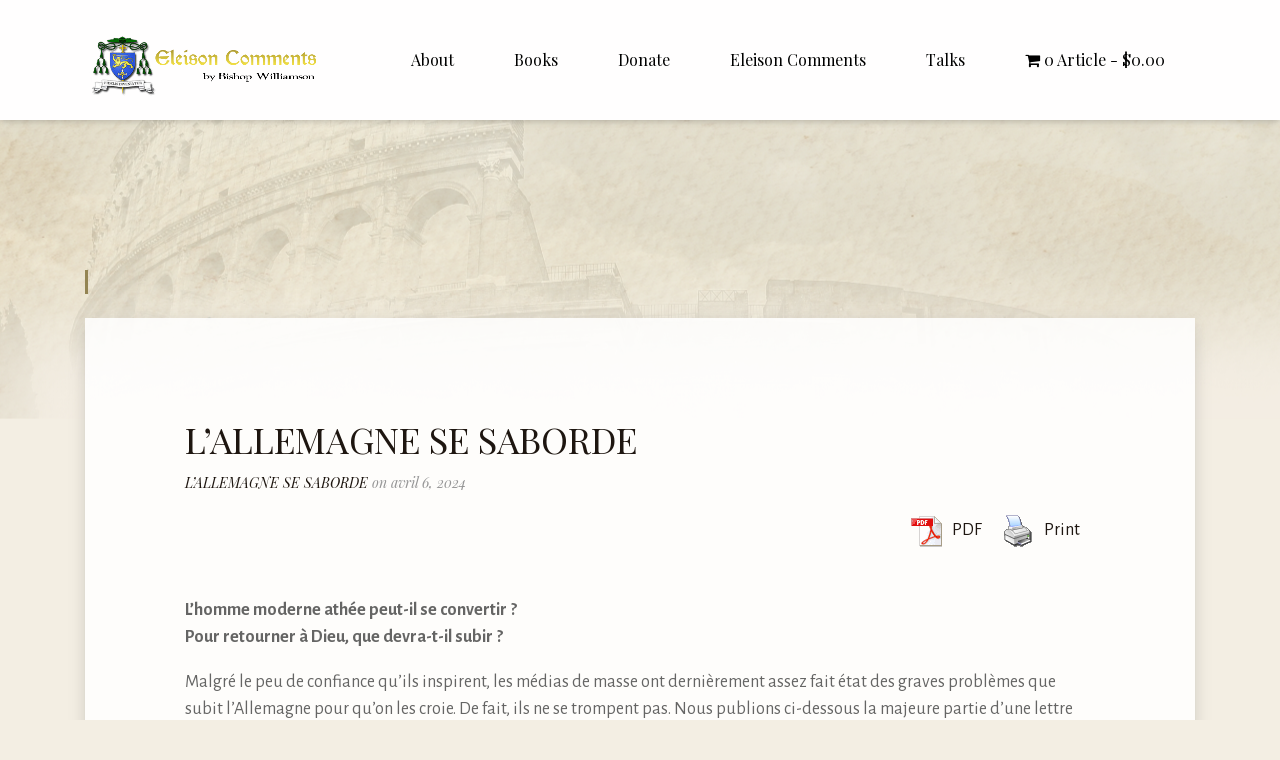

--- FILE ---
content_type: text/html; charset=UTF-8
request_url: https://stmarcelinitiative.org/2024/04/06/?lang=fr
body_size: 21685
content:
<!DOCTYPE html>
<html lang="fr-FR">
    <head>
        <meta charset="UTF-8">
        <meta name="viewport" content="width=device-width, initial-scale=1">
        <link rel="profile" href="http://gmpg.org/xfn/11">
        <link rel="pingback" href="https://stmarcelinitiative.org/xmlrpc.php">
        <title>avril 6, 2024 &#8211; St. Marcel Initiative</title>
<meta name='robots' content='max-image-preview:large' />
<link rel="alternate" hreflang="en-us" href="https://stmarcelinitiative.org/2024/04/06/" />
<link rel="alternate" hreflang="fr-fr" href="https://stmarcelinitiative.org/2024/04/06/?lang=fr" />
<link rel="alternate" hreflang="de-de" href="https://stmarcelinitiative.org/2024/04/06/?lang=de" />
<link rel="alternate" hreflang="it-it" href="https://stmarcelinitiative.org/2024/04/06/?lang=it" />
<link rel="alternate" hreflang="es-es" href="https://stmarcelinitiative.org/2024/04/06/?lang=es" />
<link rel="alternate" hreflang="x-default" href="https://stmarcelinitiative.org/2024/04/06/" />
<link rel='dns-prefetch' href='//js.authorize.net' />
<link rel='dns-prefetch' href='//fonts.googleapis.com' />
<link rel="alternate" type="application/rss+xml" title="St. Marcel Initiative &raquo; Flux" href="https://stmarcelinitiative.org/feed/?lang=fr" />
<link rel="alternate" type="text/calendar" title="St. Marcel Initiative &raquo; Flux iCal" href="https://stmarcelinitiative.org/events/?lang=fr%2F&#038;ical=1" />
<script type="text/javascript">
/* <![CDATA[ */
window._wpemojiSettings = {"baseUrl":"https:\/\/s.w.org\/images\/core\/emoji\/15.0.3\/72x72\/","ext":".png","svgUrl":"https:\/\/s.w.org\/images\/core\/emoji\/15.0.3\/svg\/","svgExt":".svg","source":{"concatemoji":"https:\/\/stmarcelinitiative.org\/wp-includes\/js\/wp-emoji-release.min.js?ver=6.5.7"}};
/*! This file is auto-generated */
!function(i,n){var o,s,e;function c(e){try{var t={supportTests:e,timestamp:(new Date).valueOf()};sessionStorage.setItem(o,JSON.stringify(t))}catch(e){}}function p(e,t,n){e.clearRect(0,0,e.canvas.width,e.canvas.height),e.fillText(t,0,0);var t=new Uint32Array(e.getImageData(0,0,e.canvas.width,e.canvas.height).data),r=(e.clearRect(0,0,e.canvas.width,e.canvas.height),e.fillText(n,0,0),new Uint32Array(e.getImageData(0,0,e.canvas.width,e.canvas.height).data));return t.every(function(e,t){return e===r[t]})}function u(e,t,n){switch(t){case"flag":return n(e,"\ud83c\udff3\ufe0f\u200d\u26a7\ufe0f","\ud83c\udff3\ufe0f\u200b\u26a7\ufe0f")?!1:!n(e,"\ud83c\uddfa\ud83c\uddf3","\ud83c\uddfa\u200b\ud83c\uddf3")&&!n(e,"\ud83c\udff4\udb40\udc67\udb40\udc62\udb40\udc65\udb40\udc6e\udb40\udc67\udb40\udc7f","\ud83c\udff4\u200b\udb40\udc67\u200b\udb40\udc62\u200b\udb40\udc65\u200b\udb40\udc6e\u200b\udb40\udc67\u200b\udb40\udc7f");case"emoji":return!n(e,"\ud83d\udc26\u200d\u2b1b","\ud83d\udc26\u200b\u2b1b")}return!1}function f(e,t,n){var r="undefined"!=typeof WorkerGlobalScope&&self instanceof WorkerGlobalScope?new OffscreenCanvas(300,150):i.createElement("canvas"),a=r.getContext("2d",{willReadFrequently:!0}),o=(a.textBaseline="top",a.font="600 32px Arial",{});return e.forEach(function(e){o[e]=t(a,e,n)}),o}function t(e){var t=i.createElement("script");t.src=e,t.defer=!0,i.head.appendChild(t)}"undefined"!=typeof Promise&&(o="wpEmojiSettingsSupports",s=["flag","emoji"],n.supports={everything:!0,everythingExceptFlag:!0},e=new Promise(function(e){i.addEventListener("DOMContentLoaded",e,{once:!0})}),new Promise(function(t){var n=function(){try{var e=JSON.parse(sessionStorage.getItem(o));if("object"==typeof e&&"number"==typeof e.timestamp&&(new Date).valueOf()<e.timestamp+604800&&"object"==typeof e.supportTests)return e.supportTests}catch(e){}return null}();if(!n){if("undefined"!=typeof Worker&&"undefined"!=typeof OffscreenCanvas&&"undefined"!=typeof URL&&URL.createObjectURL&&"undefined"!=typeof Blob)try{var e="postMessage("+f.toString()+"("+[JSON.stringify(s),u.toString(),p.toString()].join(",")+"));",r=new Blob([e],{type:"text/javascript"}),a=new Worker(URL.createObjectURL(r),{name:"wpTestEmojiSupports"});return void(a.onmessage=function(e){c(n=e.data),a.terminate(),t(n)})}catch(e){}c(n=f(s,u,p))}t(n)}).then(function(e){for(var t in e)n.supports[t]=e[t],n.supports.everything=n.supports.everything&&n.supports[t],"flag"!==t&&(n.supports.everythingExceptFlag=n.supports.everythingExceptFlag&&n.supports[t]);n.supports.everythingExceptFlag=n.supports.everythingExceptFlag&&!n.supports.flag,n.DOMReady=!1,n.readyCallback=function(){n.DOMReady=!0}}).then(function(){return e}).then(function(){var e;n.supports.everything||(n.readyCallback(),(e=n.source||{}).concatemoji?t(e.concatemoji):e.wpemoji&&e.twemoji&&(t(e.twemoji),t(e.wpemoji)))}))}((window,document),window._wpemojiSettings);
/* ]]> */
</script>
<link rel='stylesheet' id='wc-authnet-blocks-checkout-style-css' href='https://stmarcelinitiative.org/wp-content/plugins/woo-authorize-net-gateway-aim/build/style-index.css?ver=d79de57b8781e68ec776' type='text/css' media='all' />
<link rel='stylesheet' id='font-awesome-css' href='https://stmarcelinitiative.org/wp-content/themes/divinity/assets/css/fontawesome.min.css?ver=1768965314' type='text/css' media='all' />
<link rel='stylesheet' id='grid-columns-css' href='https://stmarcelinitiative.org/wp-content/plugins/grid-columns/css/columns.min.css?ver=20130123' type='text/css' media='all' />
<style id='wp-emoji-styles-inline-css' type='text/css'>

	img.wp-smiley, img.emoji {
		display: inline !important;
		border: none !important;
		box-shadow: none !important;
		height: 1em !important;
		width: 1em !important;
		margin: 0 0.07em !important;
		vertical-align: -0.1em !important;
		background: none !important;
		padding: 0 !important;
	}
</style>
<link rel='stylesheet' id='wp-block-library-css' href='https://stmarcelinitiative.org/wp-includes/css/dist/block-library/style.min.css?ver=6.5.7' type='text/css' media='all' />
<style id='classic-theme-styles-inline-css' type='text/css'>
/*! This file is auto-generated */
.wp-block-button__link{color:#fff;background-color:#32373c;border-radius:9999px;box-shadow:none;text-decoration:none;padding:calc(.667em + 2px) calc(1.333em + 2px);font-size:1.125em}.wp-block-file__button{background:#32373c;color:#fff;text-decoration:none}
</style>
<style id='global-styles-inline-css' type='text/css'>
body{--wp--preset--color--black: #000000;--wp--preset--color--cyan-bluish-gray: #abb8c3;--wp--preset--color--white: #ffffff;--wp--preset--color--pale-pink: #f78da7;--wp--preset--color--vivid-red: #cf2e2e;--wp--preset--color--luminous-vivid-orange: #ff6900;--wp--preset--color--luminous-vivid-amber: #fcb900;--wp--preset--color--light-green-cyan: #7bdcb5;--wp--preset--color--vivid-green-cyan: #00d084;--wp--preset--color--pale-cyan-blue: #8ed1fc;--wp--preset--color--vivid-cyan-blue: #0693e3;--wp--preset--color--vivid-purple: #9b51e0;--wp--preset--gradient--vivid-cyan-blue-to-vivid-purple: linear-gradient(135deg,rgba(6,147,227,1) 0%,rgb(155,81,224) 100%);--wp--preset--gradient--light-green-cyan-to-vivid-green-cyan: linear-gradient(135deg,rgb(122,220,180) 0%,rgb(0,208,130) 100%);--wp--preset--gradient--luminous-vivid-amber-to-luminous-vivid-orange: linear-gradient(135deg,rgba(252,185,0,1) 0%,rgba(255,105,0,1) 100%);--wp--preset--gradient--luminous-vivid-orange-to-vivid-red: linear-gradient(135deg,rgba(255,105,0,1) 0%,rgb(207,46,46) 100%);--wp--preset--gradient--very-light-gray-to-cyan-bluish-gray: linear-gradient(135deg,rgb(238,238,238) 0%,rgb(169,184,195) 100%);--wp--preset--gradient--cool-to-warm-spectrum: linear-gradient(135deg,rgb(74,234,220) 0%,rgb(151,120,209) 20%,rgb(207,42,186) 40%,rgb(238,44,130) 60%,rgb(251,105,98) 80%,rgb(254,248,76) 100%);--wp--preset--gradient--blush-light-purple: linear-gradient(135deg,rgb(255,206,236) 0%,rgb(152,150,240) 100%);--wp--preset--gradient--blush-bordeaux: linear-gradient(135deg,rgb(254,205,165) 0%,rgb(254,45,45) 50%,rgb(107,0,62) 100%);--wp--preset--gradient--luminous-dusk: linear-gradient(135deg,rgb(255,203,112) 0%,rgb(199,81,192) 50%,rgb(65,88,208) 100%);--wp--preset--gradient--pale-ocean: linear-gradient(135deg,rgb(255,245,203) 0%,rgb(182,227,212) 50%,rgb(51,167,181) 100%);--wp--preset--gradient--electric-grass: linear-gradient(135deg,rgb(202,248,128) 0%,rgb(113,206,126) 100%);--wp--preset--gradient--midnight: linear-gradient(135deg,rgb(2,3,129) 0%,rgb(40,116,252) 100%);--wp--preset--font-size--small: 13px;--wp--preset--font-size--medium: 20px;--wp--preset--font-size--large: 36px;--wp--preset--font-size--x-large: 42px;--wp--preset--font-family--inter: "Inter", sans-serif;--wp--preset--font-family--cardo: Cardo;--wp--preset--spacing--20: 0.44rem;--wp--preset--spacing--30: 0.67rem;--wp--preset--spacing--40: 1rem;--wp--preset--spacing--50: 1.5rem;--wp--preset--spacing--60: 2.25rem;--wp--preset--spacing--70: 3.38rem;--wp--preset--spacing--80: 5.06rem;--wp--preset--shadow--natural: 6px 6px 9px rgba(0, 0, 0, 0.2);--wp--preset--shadow--deep: 12px 12px 50px rgba(0, 0, 0, 0.4);--wp--preset--shadow--sharp: 6px 6px 0px rgba(0, 0, 0, 0.2);--wp--preset--shadow--outlined: 6px 6px 0px -3px rgba(255, 255, 255, 1), 6px 6px rgba(0, 0, 0, 1);--wp--preset--shadow--crisp: 6px 6px 0px rgba(0, 0, 0, 1);}:where(.is-layout-flex){gap: 0.5em;}:where(.is-layout-grid){gap: 0.5em;}body .is-layout-flex{display: flex;}body .is-layout-flex{flex-wrap: wrap;align-items: center;}body .is-layout-flex > *{margin: 0;}body .is-layout-grid{display: grid;}body .is-layout-grid > *{margin: 0;}:where(.wp-block-columns.is-layout-flex){gap: 2em;}:where(.wp-block-columns.is-layout-grid){gap: 2em;}:where(.wp-block-post-template.is-layout-flex){gap: 1.25em;}:where(.wp-block-post-template.is-layout-grid){gap: 1.25em;}.has-black-color{color: var(--wp--preset--color--black) !important;}.has-cyan-bluish-gray-color{color: var(--wp--preset--color--cyan-bluish-gray) !important;}.has-white-color{color: var(--wp--preset--color--white) !important;}.has-pale-pink-color{color: var(--wp--preset--color--pale-pink) !important;}.has-vivid-red-color{color: var(--wp--preset--color--vivid-red) !important;}.has-luminous-vivid-orange-color{color: var(--wp--preset--color--luminous-vivid-orange) !important;}.has-luminous-vivid-amber-color{color: var(--wp--preset--color--luminous-vivid-amber) !important;}.has-light-green-cyan-color{color: var(--wp--preset--color--light-green-cyan) !important;}.has-vivid-green-cyan-color{color: var(--wp--preset--color--vivid-green-cyan) !important;}.has-pale-cyan-blue-color{color: var(--wp--preset--color--pale-cyan-blue) !important;}.has-vivid-cyan-blue-color{color: var(--wp--preset--color--vivid-cyan-blue) !important;}.has-vivid-purple-color{color: var(--wp--preset--color--vivid-purple) !important;}.has-black-background-color{background-color: var(--wp--preset--color--black) !important;}.has-cyan-bluish-gray-background-color{background-color: var(--wp--preset--color--cyan-bluish-gray) !important;}.has-white-background-color{background-color: var(--wp--preset--color--white) !important;}.has-pale-pink-background-color{background-color: var(--wp--preset--color--pale-pink) !important;}.has-vivid-red-background-color{background-color: var(--wp--preset--color--vivid-red) !important;}.has-luminous-vivid-orange-background-color{background-color: var(--wp--preset--color--luminous-vivid-orange) !important;}.has-luminous-vivid-amber-background-color{background-color: var(--wp--preset--color--luminous-vivid-amber) !important;}.has-light-green-cyan-background-color{background-color: var(--wp--preset--color--light-green-cyan) !important;}.has-vivid-green-cyan-background-color{background-color: var(--wp--preset--color--vivid-green-cyan) !important;}.has-pale-cyan-blue-background-color{background-color: var(--wp--preset--color--pale-cyan-blue) !important;}.has-vivid-cyan-blue-background-color{background-color: var(--wp--preset--color--vivid-cyan-blue) !important;}.has-vivid-purple-background-color{background-color: var(--wp--preset--color--vivid-purple) !important;}.has-black-border-color{border-color: var(--wp--preset--color--black) !important;}.has-cyan-bluish-gray-border-color{border-color: var(--wp--preset--color--cyan-bluish-gray) !important;}.has-white-border-color{border-color: var(--wp--preset--color--white) !important;}.has-pale-pink-border-color{border-color: var(--wp--preset--color--pale-pink) !important;}.has-vivid-red-border-color{border-color: var(--wp--preset--color--vivid-red) !important;}.has-luminous-vivid-orange-border-color{border-color: var(--wp--preset--color--luminous-vivid-orange) !important;}.has-luminous-vivid-amber-border-color{border-color: var(--wp--preset--color--luminous-vivid-amber) !important;}.has-light-green-cyan-border-color{border-color: var(--wp--preset--color--light-green-cyan) !important;}.has-vivid-green-cyan-border-color{border-color: var(--wp--preset--color--vivid-green-cyan) !important;}.has-pale-cyan-blue-border-color{border-color: var(--wp--preset--color--pale-cyan-blue) !important;}.has-vivid-cyan-blue-border-color{border-color: var(--wp--preset--color--vivid-cyan-blue) !important;}.has-vivid-purple-border-color{border-color: var(--wp--preset--color--vivid-purple) !important;}.has-vivid-cyan-blue-to-vivid-purple-gradient-background{background: var(--wp--preset--gradient--vivid-cyan-blue-to-vivid-purple) !important;}.has-light-green-cyan-to-vivid-green-cyan-gradient-background{background: var(--wp--preset--gradient--light-green-cyan-to-vivid-green-cyan) !important;}.has-luminous-vivid-amber-to-luminous-vivid-orange-gradient-background{background: var(--wp--preset--gradient--luminous-vivid-amber-to-luminous-vivid-orange) !important;}.has-luminous-vivid-orange-to-vivid-red-gradient-background{background: var(--wp--preset--gradient--luminous-vivid-orange-to-vivid-red) !important;}.has-very-light-gray-to-cyan-bluish-gray-gradient-background{background: var(--wp--preset--gradient--very-light-gray-to-cyan-bluish-gray) !important;}.has-cool-to-warm-spectrum-gradient-background{background: var(--wp--preset--gradient--cool-to-warm-spectrum) !important;}.has-blush-light-purple-gradient-background{background: var(--wp--preset--gradient--blush-light-purple) !important;}.has-blush-bordeaux-gradient-background{background: var(--wp--preset--gradient--blush-bordeaux) !important;}.has-luminous-dusk-gradient-background{background: var(--wp--preset--gradient--luminous-dusk) !important;}.has-pale-ocean-gradient-background{background: var(--wp--preset--gradient--pale-ocean) !important;}.has-electric-grass-gradient-background{background: var(--wp--preset--gradient--electric-grass) !important;}.has-midnight-gradient-background{background: var(--wp--preset--gradient--midnight) !important;}.has-small-font-size{font-size: var(--wp--preset--font-size--small) !important;}.has-medium-font-size{font-size: var(--wp--preset--font-size--medium) !important;}.has-large-font-size{font-size: var(--wp--preset--font-size--large) !important;}.has-x-large-font-size{font-size: var(--wp--preset--font-size--x-large) !important;}
.wp-block-navigation a:where(:not(.wp-element-button)){color: inherit;}
:where(.wp-block-post-template.is-layout-flex){gap: 1.25em;}:where(.wp-block-post-template.is-layout-grid){gap: 1.25em;}
:where(.wp-block-columns.is-layout-flex){gap: 2em;}:where(.wp-block-columns.is-layout-grid){gap: 2em;}
.wp-block-pullquote{font-size: 1.5em;line-height: 1.6;}
</style>
<link rel='stylesheet' id='div-plug--google-fonts-css' href='https://fonts.googleapis.com/css?family=Alegreya+Sans%3A100%2C300%2Cregular%2Citalic%2C700%2C700italic%2C800%2C900%7CPlayfair+Display%3Aregular%2C700%2C900%2Citalic%2C700italic%2Cregular%2C700%2C900%2Citalic%2C700italic%2Cregular%2C700%2C900%2Citalic%2C700italic&#038;subsets=latin%2Clatin%2Clatin%2Clatin&#038;ver=6.5.7' type='text/css' media='all' />
<link rel='stylesheet' id='email-subscribers-css' href='https://stmarcelinitiative.org/wp-content/plugins/email-subscribers/lite/public/css/email-subscribers-public.css?ver=5.7.29' type='text/css' media='all' />
<link rel='stylesheet' id='pdfprnt_frontend-css' href='https://stmarcelinitiative.org/wp-content/plugins/pdf-print/css/frontend.css?ver=2.3.8' type='text/css' media='all' />
<link rel='stylesheet' id='slidingmessages-css' href='https://stmarcelinitiative.org/wp-content/plugins/slidingmessages/assets/css/slidingmessages.css?ver=3.4' type='text/css' media='all' />
<link rel='stylesheet' id='fontawesome-css' href='https://stmarcelinitiative.org/wp-content/plugins/slidingmessages/assets/css/font-awesome.min.css?ver=3.4' type='text/css' media='all' />
<link rel='stylesheet' id='woo-donations-front-style-css' href='https://stmarcelinitiative.org/wp-content/plugins/woo-donations/assets/css/wdgk-front-style.css?ver=4.4.0' type='text/css' media='all' />
<link rel='stylesheet' id='wpmenucart-icons-css' href='https://stmarcelinitiative.org/wp-content/plugins/woocommerce-menu-bar-cart/assets/css/wpmenucart-icons.min.css?ver=2.14.4' type='text/css' media='all' />
<style id='wpmenucart-icons-inline-css' type='text/css'>
@font-face{font-family:WPMenuCart;src:url(https://stmarcelinitiative.org/wp-content/plugins/woocommerce-menu-bar-cart/assets/fonts/WPMenuCart.eot);src:url(https://stmarcelinitiative.org/wp-content/plugins/woocommerce-menu-bar-cart/assets/fonts/WPMenuCart.eot?#iefix) format('embedded-opentype'),url(https://stmarcelinitiative.org/wp-content/plugins/woocommerce-menu-bar-cart/assets/fonts/WPMenuCart.woff2) format('woff2'),url(https://stmarcelinitiative.org/wp-content/plugins/woocommerce-menu-bar-cart/assets/fonts/WPMenuCart.woff) format('woff'),url(https://stmarcelinitiative.org/wp-content/plugins/woocommerce-menu-bar-cart/assets/fonts/WPMenuCart.ttf) format('truetype'),url(https://stmarcelinitiative.org/wp-content/plugins/woocommerce-menu-bar-cart/assets/fonts/WPMenuCart.svg#WPMenuCart) format('svg');font-weight:400;font-style:normal;font-display:swap}
</style>
<link rel='stylesheet' id='wpmenucart-css' href='https://stmarcelinitiative.org/wp-content/plugins/woocommerce-menu-bar-cart/assets/css/wpmenucart-main.min.css?ver=2.14.4' type='text/css' media='all' />
<link rel='stylesheet' id='woocommerce-layout-css' href='https://stmarcelinitiative.org/wp-content/plugins/woocommerce/assets/css/woocommerce-layout.css?ver=9.1.5' type='text/css' media='all' />
<link rel='stylesheet' id='woocommerce-smallscreen-css' href='https://stmarcelinitiative.org/wp-content/plugins/woocommerce/assets/css/woocommerce-smallscreen.css?ver=9.1.5' type='text/css' media='only screen and (max-width: 768px)' />
<link rel='stylesheet' id='woocommerce-general-css' href='https://stmarcelinitiative.org/wp-content/plugins/woocommerce/assets/css/woocommerce.css?ver=9.1.5' type='text/css' media='all' />
<style id='woocommerce-inline-inline-css' type='text/css'>
.woocommerce form .form-row .required { visibility: visible; }
</style>
<link rel='stylesheet' id='wp-show-posts-css' href='https://stmarcelinitiative.org/wp-content/plugins/wp-show-posts/css/wp-show-posts-min.css?ver=1.1.6' type='text/css' media='all' />
<link rel='stylesheet' id='wpsd-selectize-css' href='https://stmarcelinitiative.org/wp-content/plugins/wp-stripe-donation/assets/css/selectize.bootstrap3.min.css?ver=3.2.3' type='text/css' media='' />
<link rel='stylesheet' id='wpsd-front-css' href='https://stmarcelinitiative.org/wp-content/plugins/wp-stripe-donation/assets/css/wpsd-front.css?ver=3.2.3' type='text/css' media='' />
<link rel='stylesheet' id='wpml-legacy-dropdown-0-css' href='https://stmarcelinitiative.org/wp-content/plugins/sitepress-multilingual-cms/templates/language-switchers/legacy-dropdown/style.min.css?ver=1' type='text/css' media='all' />
<style id='wpml-legacy-dropdown-0-inline-css' type='text/css'>
.wpml-ls-sidebars-sidebar-1, .wpml-ls-sidebars-sidebar-1 .wpml-ls-sub-menu, .wpml-ls-sidebars-sidebar-1 a {border-color:#cdcdcd;}.wpml-ls-sidebars-sidebar-1 a, .wpml-ls-sidebars-sidebar-1 .wpml-ls-sub-menu a, .wpml-ls-sidebars-sidebar-1 .wpml-ls-sub-menu a:link, .wpml-ls-sidebars-sidebar-1 li:not(.wpml-ls-current-language) .wpml-ls-link, .wpml-ls-sidebars-sidebar-1 li:not(.wpml-ls-current-language) .wpml-ls-link:link {color:#444444;background-color:#ffffff;}.wpml-ls-sidebars-sidebar-1 a, .wpml-ls-sidebars-sidebar-1 .wpml-ls-sub-menu a:hover,.wpml-ls-sidebars-sidebar-1 .wpml-ls-sub-menu a:focus, .wpml-ls-sidebars-sidebar-1 .wpml-ls-sub-menu a:link:hover, .wpml-ls-sidebars-sidebar-1 .wpml-ls-sub-menu a:link:focus {color:#000000;background-color:#eeeeee;}.wpml-ls-sidebars-sidebar-1 .wpml-ls-current-language > a {color:#444444;background-color:#ffffff;}.wpml-ls-sidebars-sidebar-1 .wpml-ls-current-language:hover>a, .wpml-ls-sidebars-sidebar-1 .wpml-ls-current-language>a:focus {color:#000000;background-color:#eeeeee;}
.wpml-ls-statics-shortcode_actions, .wpml-ls-statics-shortcode_actions .wpml-ls-sub-menu, .wpml-ls-statics-shortcode_actions a {border-color:#cdcdcd;}.wpml-ls-statics-shortcode_actions a, .wpml-ls-statics-shortcode_actions .wpml-ls-sub-menu a, .wpml-ls-statics-shortcode_actions .wpml-ls-sub-menu a:link, .wpml-ls-statics-shortcode_actions li:not(.wpml-ls-current-language) .wpml-ls-link, .wpml-ls-statics-shortcode_actions li:not(.wpml-ls-current-language) .wpml-ls-link:link {color:#444444;background-color:#ffffff;}.wpml-ls-statics-shortcode_actions a, .wpml-ls-statics-shortcode_actions .wpml-ls-sub-menu a:hover,.wpml-ls-statics-shortcode_actions .wpml-ls-sub-menu a:focus, .wpml-ls-statics-shortcode_actions .wpml-ls-sub-menu a:link:hover, .wpml-ls-statics-shortcode_actions .wpml-ls-sub-menu a:link:focus {color:#000000;background-color:#eeeeee;}.wpml-ls-statics-shortcode_actions .wpml-ls-current-language > a {color:#444444;background-color:#ffffff;}.wpml-ls-statics-shortcode_actions .wpml-ls-current-language:hover>a, .wpml-ls-statics-shortcode_actions .wpml-ls-current-language>a:focus {color:#000000;background-color:#eeeeee;}
</style>
<link rel='stylesheet' id='div-style-css' href='https://stmarcelinitiative.org/wp-content/uploads/divi-plug/17543/stack.min.css?ver=1.3.5' type='text/css' media='all' />
<script type="text/javascript" src="https://stmarcelinitiative.org/wp-includes/js/jquery/jquery.min.js?ver=3.7.1" id="jquery-core-js"></script>
<script type="text/javascript" src="https://stmarcelinitiative.org/wp-includes/js/jquery/jquery-migrate.min.js?ver=3.4.1" id="jquery-migrate-js"></script>
<script type="text/javascript" src="https://stmarcelinitiative.org/wp-content/plugins/slidingmessages/assets/js/slidingmessages.js?ver=3.4" id="slidingmessages-js"></script>
<script type="text/javascript" id="slidingmessages-js-after">
/* <![CDATA[ */
var slidingmarketing = {"on_hide":"","reshow_after_setup":"","reshow_after_setup_timer":"days","hide_mobile":"","hide_mobile_resolution":"","post_id":19137};
/* ]]> */
</script>
<script type="text/javascript" src="https://stmarcelinitiative.org/wp-content/plugins/woocommerce/assets/js/jquery-blockui/jquery.blockUI.min.js?ver=2.7.0-wc.9.1.5" id="jquery-blockui-js" data-wp-strategy="defer"></script>
<script type="text/javascript" id="wc-add-to-cart-js-extra">
/* <![CDATA[ */
var wc_add_to_cart_params = {"ajax_url":"\/wp-admin\/admin-ajax.php","wc_ajax_url":"\/?lang=fr&wc-ajax=%%endpoint%%","i18n_view_cart":"Voir le panier","cart_url":"https:\/\/stmarcelinitiative.org\/cart\/","is_cart":"","cart_redirect_after_add":"yes"};
/* ]]> */
</script>
<script type="text/javascript" src="https://stmarcelinitiative.org/wp-content/plugins/woocommerce/assets/js/frontend/add-to-cart.min.js?ver=9.1.5" id="wc-add-to-cart-js" data-wp-strategy="defer"></script>
<script type="text/javascript" src="https://stmarcelinitiative.org/wp-content/plugins/woocommerce/assets/js/js-cookie/js.cookie.min.js?ver=2.1.4-wc.9.1.5" id="js-cookie-js" defer="defer" data-wp-strategy="defer"></script>
<script type="text/javascript" id="woocommerce-js-extra">
/* <![CDATA[ */
var woocommerce_params = {"ajax_url":"\/wp-admin\/admin-ajax.php","wc_ajax_url":"\/?lang=fr&wc-ajax=%%endpoint%%"};
/* ]]> */
</script>
<script type="text/javascript" src="https://stmarcelinitiative.org/wp-content/plugins/woocommerce/assets/js/frontend/woocommerce.min.js?ver=9.1.5" id="woocommerce-js" defer="defer" data-wp-strategy="defer"></script>
<script type="text/javascript" src="https://stmarcelinitiative.org/wp-content/plugins/wp-stripe-donation/assets/js/selectize.min.js?ver=3.2.3" id="wbg-selectize-js"></script>
<script type="text/javascript" src="https://stmarcelinitiative.org/wp-content/plugins/sitepress-multilingual-cms/templates/language-switchers/legacy-dropdown/script.min.js?ver=1" id="wpml-legacy-dropdown-0-js"></script>
<script type="text/javascript" src="https://stmarcelinitiative.org/wp-content/plugins/js_composer/assets/js/vendors/woocommerce-add-to-cart.js?ver=6.4.1" id="vc_woocommerce-add-to-cart-js-js"></script>
<script type="text/javascript" src="https://stmarcelinitiative.org/wp-content/plugins/wp-slider/js/slider/jquery.slider.min.js?ver=2.1.0" id="jquery-slider-evolution-js"></script>
<link rel="https://api.w.org/" href="https://stmarcelinitiative.org/wp-json/" /><meta name="generator" content="WPML ver:4.6.12 stt:1,4,3,27,2;" />
<style type="text/css">.ajax_autosuggest_suggestions {border-width: 1px;border-color: #C2C2C2 !important;border-style: solid;width: 190px;background-color: #a0a0a0;hh: 10px;line-height: 14px;}.ajax_autosuggest_suggestions a {display: block;clear: left;text-decoration: none;}.ajax_autosuggest_suggestions a img {float: left;padding: 3px 5px;}.ajax_autosuggest_suggestions a .searchheading {display: block;font-weight: bold;padding-top: 5px;font-size:12px;color:#792845;}.ajax_autosuggest_suggestions .ac_odd a {color: #000000;}.ajax_autosuggest_suggestions .ac_even a {color: #000000;}.ajax_autosuggest_suggestions .ajax_autosuggest_category {font-size: 10px;padding: 5px;display: block;background-color: #A0A0A0 !important;color: #FFFFFF !important;}.ac_over a.ajax_autosuggest_category{color: #FFFFFF !important;background-color: E0C59A !important;}.ajax_autosuggest_suggestions .ajax_autosuggest_more {padding: 5px;display: block;background-color: #A0A0A0 !important;color: #FFFFFF !important;background-image: url(https://stmarcelinitiative.org/wp-content/plugins/ajax-autosuggest//image/arrow.png);background-repeat: no-repeat;background-position: 99% 50%;cursor: pointer;}.ac_over a.ajax_autosuggest_more{color: #FFFFFF !important;background-color: #A0A0A0 !important;}.ajax_autosuggest_suggestions .ajax_autosuggest_more a {height: auto;color: #FFFFFF !important;display:none;}.ajax_autosuggest_image {margin: 2px;}.ajax_autosuggest_result {padding-left: 5px;}.ajax_autosuggest_indicator {background: url('https://stmarcelinitiative.org/wp-content/plugins/ajax-autosuggest//image/indicator.gif') no-repeat scroll 100% 50% #FFF !important;}.ajax_autosuggest_suggestions {padding: 0px;background-color: white;overflow: hidden;z-index: 99999;}.ajax_autosuggest_suggestions ul {width: 100%;list-style-position: outside;list-style: none;padding: 0;margin: 0;}.ajax_autosuggest_suggestions li {margin: 0px;cursor: pointer;display: block;font: menu;font-size: 11px;line-height: 16px;overflow: hidden;}.ac_odd {background-color: #FFFFFF;}.ac_even {background-color: #EBEBEB;}.ac_over {background-color: #076186;color: #FFFFFF !important;}.ac_over a, .ac_over a span {color: #FFFFFF !important;}.ajax_autosuggest_input{width: 88% !important;height: 29px !important;border: none !important;background-color: #FFFFFF !important;outline: none;box-shadow: 0px 0px 0px #FFF !important;-moz-box-shadow: 0px 0px 0px #FFF !important;-webkit-box-shadow: 0px 0px 0px #FFF !important;text-indent: 5px !important;margin: 0 !important;padding: 0 !important;overflow: hidden;float: left;line-height: 29px;vertical-align: middle;color: #000000 !important;}.ajax_autosuggest_wrapper{width: 100%;}.ajax_autosuggest_suggestions{box-shadow: #888888 5px 10px 10px;-webkit-box-shadow: #888888 5px 10px 10px;}.ajax_autosuggest_submit, .ajax_autosuggest_submit:hover, .ajax_autosuggest_submit:active, .ajax_autosuggest_submit:visited{cursor: pointer;height: 35px;width: 35px;overflow: hidden;background: transparent url('http://www.stmarcelinitiative.com/wp-content/plugins/ajax-autosuggest/image/btn.gif') no-repeat scroll !important;float: right;font-size: 100%;-webkit-appearance: none;outline: none;position: absolute;right: 1px;top: 4px;background-color: transparent;border: none ;border-radius: 0 !important;padding: 0 !important;margin: 0 !important;display: block !important;}.ajax_autosuggest_form_wrapper{width: 100%;border: 1px solid #C2C2C2 !important;height: 35px !important;background-color: #FFFFFF !important;position: relative;}.ajax_autosuggest_item_description{padding-right: 2px;padding-left: 2px;}</style>            <style>
                .wdgk_donation_content a.button.wdgk_add_donation { background-color: #51372f !important; } .wdgk_donation_content a.button.wdgk_add_donation { color: #FFFFFF !important; }            </style>
<link rel="stylesheet" type="text/css" href="https://stmarcelinitiative.org/wp-content/plugins/wp-code-highlight/css/wp-code-highlight.css" media="screen" />
<meta name="tec-api-version" content="v1"><meta name="tec-api-origin" content="https://stmarcelinitiative.org/?lang=fr"><link rel="alternate" href="https://stmarcelinitiative.org/wp-json/tribe/events/v1/" /><!-- Analytics by WP Statistics v14.9.3 - https://wp-statistics.com/ -->
	<noscript><style>.woocommerce-product-gallery{ opacity: 1 !important; }</style></noscript>
	<meta name="generator" content="Powered by WPBakery Page Builder - drag and drop page builder for WordPress."/>
<style id='wp-fonts-local' type='text/css'>
@font-face{font-family:Inter;font-style:normal;font-weight:300 900;font-display:fallback;src:url('https://stmarcelinitiative.org/wp-content/plugins/woocommerce/assets/fonts/Inter-VariableFont_slnt,wght.woff2') format('woff2');font-stretch:normal;}
@font-face{font-family:Cardo;font-style:normal;font-weight:400;font-display:fallback;src:url('https://stmarcelinitiative.org/wp-content/plugins/woocommerce/assets/fonts/cardo_normal_400.woff2') format('woff2');}
</style>
		<style type="text/css" id="wp-custom-css">
			/*
You can add your own CSS here.

Click the help icon above to learn more.
*/

/* Print & PDF Buttons */
.pdfprnt-top-right,
.pdfprnt-top-left {
	margin-bottom: 40px;
	margin-top: -15px;
}

/* Navigation */
.dvt-nav-transparent:not(.--o--nav-scrolled) {
  box-shadow: 0 2px 4px -1px rgba(0,0,0,.1),0 4px 5px 0 rgba(0,0,0,.05),0 1px 10px 0 rgba(0,0,0,.04);
}

/* Single Blog Post */
.single .post-meta-custom {
	display: flex;
	align-items: center;
	justify-content: space-between;
	flex-wrap: wrap;
	margin-bottom: 50px;
}
.single .post-meta-custom h4 {
	margin-bottom: 0 !important;
}
@media (max-width: 800px) {
	.single .post-meta-custom {
		margin-bottom: 40px;
	}
	.single .post-meta-custom h4 {
		margin-bottom: 15px !important;
	}
}

/* Footer */
#footer {
	background-color: #B69B70;
	margin-top: -1px;
}

#footer .section-background {
	background-position: center;
	bottom;
}

.headbrand {
    background-image: url("https://agorapal.com/stmarcel/wp-content/uploads/2021/06/HEADERTOP2.jpg");
    background-color: #fff;
    width: 100%;
    height: 200px;
    padding: 10px;
}

.responsive-image {
  max-width: 100%;
  height: auto;
}

.single-product .product .single_add_to_cart_button.button{
	background-color: #A28863;
	color: #000000;
}

.single-product .product .single_add_to_cart_button.button:hover{
	background-color: #B29C7A;
	color: #000000;
}

.woocommerce .product .add_to_cart_button.button{
	background-color: #A28863;
	color: #000000;
}

.woocommerce .product .add_to_cart_button.button:hover{
	background-color: #B29C7A;
	color: #000000;
}

.woocommerce a.button.alt, 
.woocommerce a.button.alt:hover { 
background-color: #77a464; 
}

@media only screen and (max-width: 800px) {
  .headbrand {
    display: none;
  }
}


		</style>
		<script>window.dzsvg_settings= {dzsvg_site_url: "https://stmarcelinitiative.org/",version: "11.721",ajax_url: "https://stmarcelinitiative.org/wp-admin/admin-ajax.php",deeplink_str: "the-video", debug_mode:"off", merge_social_into_one:"off"}; window.dzsvg_site_url="https://stmarcelinitiative.org";window.dzsvg_plugin_url="https://stmarcelinitiative.org/wp-content/plugins/dzs-videogallery/";</script><noscript><style> .wpb_animate_when_almost_visible { opacity: 1; }</style></noscript>    </head>
    <body class="archive date theme-divinity woocommerce-no-js tribe-no-js wpb-js-composer js-comp-ver-6.4.1 vc_responsive">
        <div class="pace-overlay"></div>
    <div class="dvt-nav dvt-nav-layout-logo-l-menu-r  dvt-nav-hover  dvt-nav-sticky">
        <div class="dvt-nav-container">
            <div class="dvt-nav-brand">
    <a href="https://stmarcelinitiative.org/?lang=fr">
                    <img src="https://stmarcelinitiative.org/wp-content/uploads/2021/06/logonav.png" alt="St. Marcel Initiative">
                    </a>
</div>
            <!-- Mobile menu toggle button -->
            <div class="dvt-nav-mobile">
                <a id="nav-toggle" href="#">
                    <span></span>
                </a>
            </div>
                        <nav class="dvt-nav-menu"><ul id="menu-primary" class="dvt-nav-list"><li id="menu-item-17081" class="menu-item menu-item-type-custom menu-item-object-custom menu-item-has-children nav-item menu-item-17081 dropdown"><a title="About" href="#">About</a>
<ul role="menu" class=" dvt-nav-dropdown closed">
	<li id="menu-item-18009" class="menu-item menu-item-type-post_type menu-item-object-divs-preacher nav-item menu-item-18009"><a title="Bishop Williamson" href="https://stmarcelinitiative.org/authors/bishopwilliamson/?lang=fr">Bishop Williamson</a></li>
	<li id="menu-item-18010" class="menu-item menu-item-type-post_type menu-item-object-divs-preacher nav-item menu-item-18010"><a title="Dr. White" href="https://stmarcelinitiative.org/authors/drwhite/?lang=fr">Dr. White</a></li>
</ul>
</li>
<li id="menu-item-17744" class="menu-item menu-item-type-taxonomy menu-item-object-product_cat nav-item menu-item-17744"><a title="Books" href="https://stmarcelinitiative.org/product-category/books/?lang=fr">Books</a></li>
<li id="menu-item-520" class="menu-item menu-item-type-custom menu-item-object-custom nav-item menu-item-520"><a title="Donate" href="/donate">Donate</a></li>
<li id="menu-item-18307" class="menu-item menu-item-type-custom menu-item-object-custom menu-item-has-children nav-item menu-item-18307 dropdown"><a title="Eleison Comments" href="#">Eleison Comments</a>
<ul role="menu" class=" dvt-nav-dropdown closed">
	<li id="menu-item-18337" class="menu-item menu-item-type-custom menu-item-object-custom nav-item menu-item-18337"><a title="About" href="https://stmarcelinitiative.org/eleison-comments">About</a></li>
	<li id="menu-item-18306" class="menu-item menu-item-type-custom menu-item-object-custom nav-item menu-item-18306"><a title="English" href="https://stmarcelinitiative.org/category/eleison-comments/?lang=en">English</a></li>
	<li id="menu-item-18308" class="menu-item menu-item-type-custom menu-item-object-custom nav-item menu-item-18308"><a title="Español" href="https://stmarcelinitiative.org/category/comentarios-eleison/?lang=es">Español</a></li>
	<li id="menu-item-18309" class="menu-item menu-item-type-custom menu-item-object-custom nav-item menu-item-18309"><a title="Francais" href="https://stmarcelinitiative.org/category/les-commentaires-eleison/?lang=fr">Francais</a></li>
	<li id="menu-item-18310" class="menu-item menu-item-type-custom menu-item-object-custom nav-item menu-item-18310"><a title="Deutsh" href="https://stmarcelinitiative.org/category/eleison-kommentare/?lang=de">Deutsh</a></li>
	<li id="menu-item-18311" class="menu-item menu-item-type-custom menu-item-object-custom nav-item menu-item-18311"><a title="Italiano" href="https://stmarcelinitiative.org/category/commenti-eleison/?lang=it">Italiano</a></li>
	<li id="menu-item-18343" class="menu-item menu-item-type-custom menu-item-object-custom nav-item menu-item-18343"><a title="Subscribe" href="https://stmarcelinitiative.org/subscribe/">Subscribe</a></li>
</ul>
</li>
<li id="menu-item-18062" class="menu-item menu-item-type-custom menu-item-object-custom menu-item-has-children nav-item menu-item-18062 dropdown"><a title="Talks" href="#">Talks</a>
<ul role="menu" class=" dvt-nav-dropdown closed">
	<li id="menu-item-18059" class="menu-item menu-item-type-custom menu-item-object-custom nav-item menu-item-18059"><a title="All Talks" href="https://stmarcelinitiative.org/talks">All Talks</a></li>
	<li id="menu-item-8826757" class="menu-item menu-item-type-taxonomy menu-item-object-divs-topics nav-item menu-item-8826757"><a title="Bishop Williamson" href="https://stmarcelinitiative.org/topics/bishop-williamson/?lang=fr">Bishop Williamson</a></li>
	<li id="menu-item-8826758" class="menu-item menu-item-type-taxonomy menu-item-object-divs-topics nav-item menu-item-8826758"><a title="Dr. White" href="https://stmarcelinitiative.org/topics/dr-white/?lang=fr">Dr. White</a></li>
	<li id="menu-item-18058" class="menu-item menu-item-type-custom menu-item-object-custom nav-item menu-item-18058"><a title="Interviews" href="https://stmarcelinitiative.org/topics/interviews/">Interviews</a></li>
	<li id="menu-item-18057" class="menu-item menu-item-type-custom menu-item-object-custom nav-item menu-item-18057"><a title="Literature Seminars" href="https://stmarcelinitiative.org/topics/literature-seminars/">Literature Seminars</a></li>
	<li id="menu-item-18100" class="menu-item menu-item-type-custom menu-item-object-custom nav-item menu-item-18100"><a title="Rector Letters" href="https://stmarcelinitiative.org/topics/rector-letters/">Rector Letters</a></li>
	<li id="menu-item-18319" class="menu-item menu-item-type-custom menu-item-object-custom nav-item menu-item-18319"><a title="Sermons" href="https://stmarcelinitiative.org/topics/sermons/">Sermons</a></li>
</ul>
</li>
<li class="menu-item nav-item wpmenucartli wpmenucart-display-standard menu-item" id="wpmenucartli"><a class="wpmenucart-contents empty-wpmenucart-visible" href="https://stmarcelinitiative.org/shop/" title="Faire des achats"><i class="wpmenucart-icon-shopping-cart-0" role="img" aria-label="Panier"></i><span class="cartcontents">0 Article</span><span class="amount">&#36;0.00</span></a></li></ul></nav>                    </div>
    </div>
<div id="content" role="main">
    <div class="section">
            <div class="section-background">
            <div class="section-bg-image section-bg-image-size-xs-100 section-bg-image-size-md-100 section-bg-image-size-lg-100 section-bg-image-position-xs-top section-bg-image-paralax dvt-opacity-5" style="background-image: url('https://stmarcelinitiative.org/wp-content/uploads/2021/10/HEADERTOP6.jpg');"></div>
        </div>
        <div class="section-content p-t-15 p-b-9">
        <div class="container">
            <div class="row">
                                    <div class="col-lg-12">
    <h1 class="h2 dvt-heading-bordered text-capitalize">

    </h1>

</div>
<div class="col-lg-12">
    <article id="post-19137" class="card dvt-shadow-10 dvt-shadow-hover-20 dvt-transition m-b-9 card-hero  post-19137 post type-post status-publish format-standard hentry category-les-commentaires-eleison tag-economy-fr tag-fraternit-atilde-copy-saint-pie-x tag-materialism-fr">
    
    <div class="card-block">
        <header class="entry-header">
    <h2 class="card-title h2 entry-title m-b-2">
        <a href="https://stmarcelinitiative.org/germany-stricken/?lang=fr">
            L’ALLEMAGNE SE SABORDE        </a>
    </h2>
        <h4 class="card-subtitle dvt-line-height-small text-muted font-italic m-b-3 h6">
                                    <a href="https://stmarcelinitiative.org/germany-stricken/?lang=fr">
                                L’ALLEMAGNE SE SABORDE                            </a>                                    on                avril 6, 2024            </h4>
    </header>

        <div class="pdfprnt-buttons pdfprnt-buttons-post pdfprnt-top-right"><a href="https://stmarcelinitiative.org/2024/04/06/?lang=fr&#038;print=pdf" class="pdfprnt-button pdfprnt-button-pdf" target="_blank"><img decoding="async" src="https://stmarcelinitiative.org/wp-content/plugins/pdf-print/images/pdf.png" alt="image_pdf" title="Télécharger le PDF" /><span class="pdfprnt-button-title pdfprnt-button-pdf-title">PDF</span></a><a href="https://stmarcelinitiative.org/2024/04/06/?lang=fr&#038;print=print" class="pdfprnt-button pdfprnt-button-print" target="_blank"><img decoding="async" src="https://stmarcelinitiative.org/wp-content/plugins/pdf-print/images/print.png" alt="image_print" title="Contenu imprimé" /><span class="pdfprnt-button-title pdfprnt-button-print-title">Print</span></a></div><b>L&#x2019;homme moderne ath&#xE9;e peut-il se convertir&#xA0;?&#xA0;</b><p><b>Pour retourner &#xE0; Dieu, que devra-t-il subir&#xA0;?</b><p>Malgr&#xE9; le peu de confiance qu&#x2019;ils inspirent, les m&#xE9;dias de masse ont derni&#xE8;rement assez fait &#xE9;tat des graves probl&#xE8;mes que subit l&#x2019;Allemagne pour qu&#x2019;on les croie. De fait, ils ne se trompent pas. Nous publions ci-dessous la majeure partie d&#x2019;une lettre re&#xE7;ue r&#xE9;cemment d&#x2019;un catholique &#x2018;r&#xE9;sistant&#x2019; qui travaille depuis une vingtaine d&#x2019;ann&#xE9;es comme ing&#xE9;nieur en Angleterre et en Allemagne. Son t&#xE9;moignage direct des probl&#xE8;mes allemands est particuli&#xE8;rement frappant, car depuis le &#x2018;Miracle &#xE9;conomique allemand&#x2019; des ann&#xE9;es 1950, fruit du travail acharn&#xE9; et du talent des Allemands qui ont fait sortir leur pays des ruines de l&#x2019;apr&#xE8;s-guerre, l&#x2019;Allemagne a &#xE9;t&#xE9; la plus grande puissance &#xE9;conomique de toute l&#x2019;Europe. Si l&#x2019;&#xE9;conomie allemande &#xE9;prouve de graves difficult&#xE9;s, l&#x2019;&#xE9;conomie europ&#xE9;enne en &#xE9;prouvera aussi. La lettre est en italique &#x2014;&#xA0;<p><i>Avec tout ce que j&#x2019;observe ici en Allemagne, que ce soit dans la FSSPX ou partout ailleurs, je me dis que je devrais d&#xE9;m&#xE9;nager en Angleterre. L&#x2019;Allemagne est en train de sombrer dans tous les sens du terme. L&#x2019;Angleterre et les autres pays d&#x2019;Europe ne vont sans doute pas beaucoup mieux, mais subsiste ce que nous pourrions appeler l&#x2019;&#x2019;imp&#xE9;ratif &#xE9;conomique&#x2019; anglo-am&#xE9;ricain qui aide du moins les gens &#xE0; garder les pieds sur terre, en les poussant &#xE0; faire tout ce qu&#x2019;ils peuvent pour cr&#xE9;er et maintenir des emplois, ce qui arrivera de moins en moins en Allemagne au fil du temps. Depuis l&#x2019;explosion du gazoduc Nord Stream et la fermeture de toutes les centrales nucl&#xE9;aires, de nombreuses entreprises quittent l&#x2019;Allemagne en raison des co&#xFB;ts &#xE9;lev&#xE9;s de l&#x2019;&#xE9;nergie. L&#x2019;Allemagne n&#x2019;est pas en mesure de fournir suffisamment d&#x2019;&#xE9;nergie de substitution &#xE0; partir du solaire et de l&#x2019;&#xE9;olien pour compenser la perte du gaz russe, donc les prix de l&#x2019;&#xE9;nergie vont continuer d&#x2019;augmenter et l&#x2019;Allemagne d&#xE9;pendra de la bonne volont&#xE9; des autres pays europ&#xE9;ens pour importer cette &#xE9;nergie, ce qui ne constitue pas vraiment une solution &#xE0; long terme.&#xA0;<p>En un mot, l&#x2019;Allemagne va droit dans le mur. Des centaines de milliers d&#x2019;Allemands ont d&#xE9;j&#xE0; quitt&#xE9; leur pays et beaucoup d&#x2019;autres le quitteront d&#xE8;s qu&#x2019;ils en auront l&#x2019;occasion. L&#x2019;industrie automobile s&#x2019;effondre lentement, mais la chute s&#x2019;acc&#xE9;l&#xE8;re. La disparition de l&#x2019;Allemagne semble n&#x2019;&#xEA;tre plus qu&#x2019;une question d&#x2019;ann&#xE9;es, &#xE0; moins que les gens ne pr&#xE9;f&#xE8;rent retourner dans des grottes en se contentant du minimum. Cela peut sembler excessivement pessimiste, mais j&#x2019;ai des yeux pour voir et pour lire ce qui se passe dans ce pays. Par exemple, une fois que certaines industries ferment, elles disparaissent d&#xE9;finitivement car, pour autant qu&#x2019;on puisse le pr&#xE9;voir, elles ne reviendront jamais, en raison du manque de main-d&#x2019;&#x153;uvre exp&#xE9;riment&#xE9;e, des efforts exorbitants n&#xE9;cessaires pour reconstruire, etc.&#xA0;<p>J&#x2019;ai l&#x2019;impression que ce qui se passe au niveau spirituel est semblable ou parall&#xE8;le &#xE0; ce qui se passe au niveau mat&#xE9;riel, y compris dans la FSSPX&#xA0;: la foi dispara&#xEE;t, et une fois qu&#x2019;elle aura disparu, elle ne reviendra pas. Moins de la moiti&#xE9; des Allemands professent aujourd&#x2019;hui une foi chr&#xE9;tienne. Dans les Commentaires du 2 mars (868), &#x2018;Arsenius&#x2019; a eu une remarque tr&#xE8;s &#xE9;clairante. Il explique que, humainement parlant, il ne voit pas la FSSPX redevenir le fer de lance de la Foi dans l&#x2019;&#xC9;glise, comme elle l&#x2019;a &#xE9;t&#xE9; de 1970 &#xE0; 2012. Cette chute, je la qualifierais de naturelle. Je dois admettre que je l&#x2019;ai suivie moi-m&#xEA;me, mais je ne comprenais pas &#xE0; quel point ses cons&#xE9;quences &#xE9;taient graves&#xA0;.&#xA0;.&#xA0;.&#xA0;</i><p>Ces int&#xE9;ressantes observations montrent que Dieu est &#xE0; l&#x2019;&#x153;uvre. D&#x2019;une mani&#xE8;re ou d&#x2019;une autre, Il doit emp&#xEA;cher la masse des Europ&#xE9;ens de se jeter en Enfer. Mais &#xE0; cause de leur prosp&#xE9;rit&#xE9; et de leur mat&#xE9;rialisme, ces derniers y courent tout droit. Lisez le chapitre 8 du Deut&#xE9;ronome&#xA0;: l&#x2019;homme moderne est trop riche pour &#xEA;tre convaincu qu&#x2019;il a besoin de Dieu. Et pas d&#x2019;illusion&#xA0;: si les carottes commencent &#xE0; &#xEA;tre trop cuites, la simple perte d&#x2019;un double pipeline ne suffira pas &#xE0; ramener les hommes &#xE0; la raison.&#xA0;<p>Kyrie eleison&#xA0;            </div>

        <footer class="card-footer">
                    <small class="text-muted">
                <i class="fa fa-tags p-r-1"></i>
                <a class="text-muted" href="https://stmarcelinitiative.org/tag/economy-fr/?lang=fr" rel="tag">Economy</a>, <a class="text-muted" href="https://stmarcelinitiative.org/tag/fraternit-atilde-copy-saint-pie-x/?lang=fr" rel="tag">Fraternité Saint-Pie X</a>, <a class="text-muted" href="https://stmarcelinitiative.org/tag/materialism-fr/?lang=fr" rel="tag">materialism</a>            </small>
        
                    <a href="https://stmarcelinitiative.org/germany-stricken/?lang=fr" class="text-uppercase text-muted pull-xs-right">
                Read More            </a>
            </footer>
    <span class="oxy-display-none"></span></article>
</div>
<div class="col-lg-12">
    </div>
                            </div>
        </div>
    </div>
</div>
</div>
	<!--WP Code Highlight_start-->
	<script type="text/javascript">
		window.onload = function(){prettyPrint();};
	</script>
	<script type="text/javascript" src="https://stmarcelinitiative.org/wp-content/plugins/wp-code-highlight/js/wp-code-highlight.js"></script>
	<!--WP Code Highlight_end-->
    		<script>
		( function ( body ) {
			'use strict';
			body.className = body.className.replace( /\btribe-no-js\b/, 'tribe-js' );
		} )( document.body );
		</script>
		
    <footer id="footer">
                <div class="section p-t-6 p-b-6 ">
                            <div class="section-background">
                    <div class="section-bg-image section-bg-image-size-xs-cover section-bg-image-position-xs-top dvt-demo-bg-image-11-footer " style="background-image: url('');"></div>
                </div>
                        <div class="section-content">
                <div class="container">
                    <div class="row">
                                                    <div class="col-md-4">
                                                                    <div id="custom_html-2" class="widget_text dvt-widget widget widget_custom_html"><h4 class="dvt-widget-header">Contact Us</h4><div class="textwidget custom-html-widget"><i class="fa fa-map-marker"></i> <b>Mailing Address</b><br>
9051 Watson Road Suite 279<br>
Crestwood, MO 63126 USA
<br><br>
<b><i class="fa fa-envelope"></i> Email Us</b><br><br>
Customer Service: <b><a href="mailto:cs@stmarcelinitiative.org" style="color:#51372F">cs@stmarcelinitiative.org</a></b>
<br>
Bishop Williamson: <b><a href="mailto:letters@eleisoncomments.com" style="color:#51372F">letters@eleisoncomments.com</a></b></div></div>                                                            </div>
                                                    <div class="col-md-4">
                                                                    <div id="custom_html-3" class="widget_text dvt-widget widget widget_custom_html"><h4 class="dvt-widget-header">Other Links</h4><div class="textwidget custom-html-widget"><b><a href="https://www.youtube.com/channel/UCk8dlh-HWjdh9QoFZ1XM0cg" style="color:#51372F" target="_blank" rel="noopener"> <i class="fa fa-youtube"></i> Truth Unchained</a></b><br>
<b><a href="https://respicestellam.wpcomstaging.com" style="color:#51372F" target="_blank" rel="noopener"> <i class="fa fa-check-circle"></i> Respicestellam</a></b><br>
<b><a href="http://www.beneditinos.org.br/" style="color:#51372F" target="_blank" rel="noopener"> <i class="fa fa-check-circle"></i> Benedictine Monks of Santa Cruz</a></b><br>
<b><a href="http://www.dominicansavrille.us/" style="color:#51372F" target="_blank" rel="noopener"> <i class="fa fa-check-circle"></i> Dominican Fathers of Avrille, France</a></b><br>
<b><a href="http://www.francefidele.org/" style="color:#51372F" target="_blank" rel="noopener"> <i class="fa fa-check-circle"></i> Fr Piverts Site</a></b><br>
<b><a href="http://nonpossumus-vcr.blogspot.co.uk/" style="color:#51372F" target="_blank" rel="noopener"> <i class="fa fa-check-circle"></i> Non Possumus Blog</a></b><br>
<b><a href="http://rexcz.blogspot.co.uk/" style="color:#51372F" target="_blank" rel="noopener"> <i class="fa fa-check-circle"></i> Rex! – (a Czech blog)</a></b><br>
<b><a href="https://seminaireavrille.com/" style="color:#51372F" target="_blank" rel="noopener"> <i class="fa fa-check-circle"></i> St Grignion Seminary, France</a></b><br>
<b><a href="http://tradcatresist.blogspot.ie/" style="color:#51372F" target="_blank" rel="noopener"> <i class="fa fa-check-circle"></i> Traditional Catholic Resistance</a></b><br></div></div>                                                            </div>
                                                    <div class="col-md-4">
                                                                                                                                </div>
                                            </div>
                </div>
            </div>
        </div>
        <!--
                    <div class="section p-t-1 p-b-1">
                <div class="section-content">
                    <div class="container">
                        <div class="row">
                                                            <div class="col-sm-6">
                                                                            <div id="text-9" class="dvt-widget widget widget_text">			<div class="textwidget"><p>© 2000-2021  St Marcel Initiative All Rights Reserved.</p>
</div>
		</div>                                                                    </div>
                                                            <div class="col-sm-6">
                                                                                    <div id="divinitysocialwidget-2" class="dvt-widget widget widget_social">                <div class="dvt-icon-set">
                                                <a target="_blank" href="#" class="dvt-icon-set-item dvt-transition">
                        <i class="fa fa-facebook"></i>
                    </a>
                                                                <a target="_blank" href="#" class="dvt-icon-set-item dvt-transition">
                        <i class="fa fa-twitter"></i>
                    </a>
                                                                <a target="_blank" href="#" class="dvt-icon-set-item dvt-transition">
                        <i class="fa fa-linkedin"></i>
                    </a>
                                                                <a target="_blank" href="#" class="dvt-icon-set-item dvt-transition">
                        <i class="fa fa-instagram"></i>
                    </a>
                                                                                                                                                                                                            </div>
        </div>                                                                            </div>
                                                    </div>
                    </div>
                </div>
            </div>
        -->
    </footer>
        <a href="#" class="dvt-go-top dvt-shadow-hover-10 hidden-xs-down hide">
        <i class="fa fa-angle-up"></i>
    </a>
<script> /* <![CDATA[ */var tribe_l10n_datatables = {"aria":{"sort_ascending":": activer pour trier la colonne ascendante","sort_descending":": activer pour trier la colonne descendante"},"length_menu":"Afficher les saisies _MENU_","empty_table":"Aucune donn\u00e9e disponible sur le tableau","info":"Affichant_START_ \u00e0 _END_ du _TOTAL_ des saisies","info_empty":"Affichant 0 \u00e0 0 de 0 saisies","info_filtered":"(filtr\u00e9 \u00e0 partir du total des saisies _MAX_ )","zero_records":"Aucun enregistrement correspondant trouv\u00e9","search":"Rechercher :","all_selected_text":"Tous les \u00e9l\u00e9ments de cette page ont \u00e9t\u00e9 s\u00e9lectionn\u00e9s. ","select_all_link":"S\u00e9lectionner toutes les pages","clear_selection":"Effacer la s\u00e9lection.","pagination":{"all":"Tout","next":"Suivant","previous":"Pr\u00e9c\u00e9dent"},"select":{"rows":{"0":"","_":": a s\u00e9lectionn\u00e9 %d rang\u00e9es","1":": a s\u00e9lectionn\u00e9 une rang\u00e9e"}},"datepicker":{"dayNames":["dimanche","lundi","mardi","mercredi","jeudi","vendredi","samedi"],"dayNamesShort":["dim","lun","mar","mer","jeu","ven","sam"],"dayNamesMin":["D","L","M","M","J","V","S"],"monthNames":["janvier","f\u00e9vrier","mars","avril","mai","juin","juillet","ao\u00fbt","septembre","octobre","novembre","d\u00e9cembre"],"monthNamesShort":["janvier","f\u00e9vrier","mars","avril","mai","juin","juillet","ao\u00fbt","septembre","octobre","novembre","d\u00e9cembre"],"monthNamesMin":["Jan","F\u00e9v","Mar","Avr","Mai","Juin","Juil","Ao\u00fbt","Sep","Oct","Nov","D\u00e9c"],"nextText":"Suivant","prevText":"Pr\u00e9c\u00e9dent","currentText":"Aujourd&#039;hui","closeText":"Termin\u00e9","today":"Aujourd&#039;hui","clear":"Clear"}};/* ]]> */ </script>	<script type='text/javascript'>
		(function () {
			var c = document.body.className;
			c = c.replace(/woocommerce-no-js/, 'woocommerce-js');
			document.body.className = c;
		})();
	</script>
	<link rel='stylesheet' id='wc-blocks-style-css' href='https://stmarcelinitiative.org/wp-content/plugins/woocommerce/assets/client/blocks/wc-blocks.css?ver=wc-9.1.5' type='text/css' media='all' />
<script type="text/javascript" src="https://stmarcelinitiative.org/wp-includes/js/dist/vendor/wp-polyfill-inert.min.js?ver=3.1.2" id="wp-polyfill-inert-js"></script>
<script type="text/javascript" src="https://stmarcelinitiative.org/wp-includes/js/dist/vendor/regenerator-runtime.min.js?ver=0.14.0" id="regenerator-runtime-js"></script>
<script type="text/javascript" src="https://stmarcelinitiative.org/wp-includes/js/dist/vendor/wp-polyfill.min.js?ver=3.15.0" id="wp-polyfill-js"></script>
<script type="text/javascript" src="https://stmarcelinitiative.org/wp-includes/js/dist/vendor/react.min.js?ver=18.2.0" id="react-js"></script>
<script type="text/javascript" src="https://stmarcelinitiative.org/wp-includes/js/dist/hooks.min.js?ver=2810c76e705dd1a53b18" id="wp-hooks-js"></script>
<script type="text/javascript" src="https://stmarcelinitiative.org/wp-includes/js/dist/deprecated.min.js?ver=e1f84915c5e8ae38964c" id="wp-deprecated-js"></script>
<script type="text/javascript" src="https://stmarcelinitiative.org/wp-includes/js/dist/dom.min.js?ver=4ecffbffba91b10c5c7a" id="wp-dom-js"></script>
<script type="text/javascript" src="https://stmarcelinitiative.org/wp-includes/js/dist/vendor/react-dom.min.js?ver=18.2.0" id="react-dom-js"></script>
<script type="text/javascript" src="https://stmarcelinitiative.org/wp-includes/js/dist/escape-html.min.js?ver=6561a406d2d232a6fbd2" id="wp-escape-html-js"></script>
<script type="text/javascript" src="https://stmarcelinitiative.org/wp-includes/js/dist/element.min.js?ver=cb762d190aebbec25b27" id="wp-element-js"></script>
<script type="text/javascript" src="https://stmarcelinitiative.org/wp-includes/js/dist/is-shallow-equal.min.js?ver=e0f9f1d78d83f5196979" id="wp-is-shallow-equal-js"></script>
<script type="text/javascript" src="https://stmarcelinitiative.org/wp-includes/js/dist/i18n.min.js?ver=5e580eb46a90c2b997e6" id="wp-i18n-js"></script>
<script type="text/javascript" id="wp-i18n-js-after">
/* <![CDATA[ */
wp.i18n.setLocaleData( { 'text direction\u0004ltr': [ 'ltr' ] } );
/* ]]> */
</script>
<script type="text/javascript" id="wp-keycodes-js-translations">
/* <![CDATA[ */
( function( domain, translations ) {
	var localeData = translations.locale_data[ domain ] || translations.locale_data.messages;
	localeData[""].domain = domain;
	wp.i18n.setLocaleData( localeData, domain );
} )( "default", {"translation-revision-date":"2025-10-01 05:31:31+0000","generator":"GlotPress\/4.0.1","domain":"messages","locale_data":{"messages":{"":{"domain":"messages","plural-forms":"nplurals=2; plural=n > 1;","lang":"fr"},"Comma":["Virgule"],"Period":["P\u00e9riode"],"Backtick":["Retour arri\u00e8re"],"Tilde":["Tilde"]}},"comment":{"reference":"wp-includes\/js\/dist\/keycodes.js"}} );
/* ]]> */
</script>
<script type="text/javascript" src="https://stmarcelinitiative.org/wp-includes/js/dist/keycodes.min.js?ver=034ff647a54b018581d3" id="wp-keycodes-js"></script>
<script type="text/javascript" src="https://stmarcelinitiative.org/wp-includes/js/dist/priority-queue.min.js?ver=9c21c957c7e50ffdbf48" id="wp-priority-queue-js"></script>
<script type="text/javascript" src="https://stmarcelinitiative.org/wp-includes/js/dist/compose.min.js?ver=1339d3318cd44440dccb" id="wp-compose-js"></script>
<script type="text/javascript" src="https://stmarcelinitiative.org/wp-includes/js/dist/private-apis.min.js?ver=5e7fdf55d04b8c2aadef" id="wp-private-apis-js"></script>
<script type="text/javascript" src="https://stmarcelinitiative.org/wp-includes/js/dist/redux-routine.min.js?ver=b14553dce2bee5c0f064" id="wp-redux-routine-js"></script>
<script type="text/javascript" src="https://stmarcelinitiative.org/wp-includes/js/dist/data.min.js?ver=e6595ba1a7cd34429f66" id="wp-data-js"></script>
<script type="text/javascript" id="wp-data-js-after">
/* <![CDATA[ */
( function() {
	var userId = 0;
	var storageKey = "WP_DATA_USER_" + userId;
	wp.data
		.use( wp.data.plugins.persistence, { storageKey: storageKey } );
} )();
/* ]]> */
</script>
<script type="text/javascript" src="https://stmarcelinitiative.org/wp-content/plugins/woocommerce/assets/client/blocks/wc-blocks-registry.js?ver=1c879273bd5c193cad0a" id="wc-blocks-registry-js"></script>
<script type="text/javascript" src="https://stmarcelinitiative.org/wp-includes/js/dist/url.min.js?ver=421139b01f33e5b327d8" id="wp-url-js"></script>
<script type="text/javascript" id="wp-api-fetch-js-translations">
/* <![CDATA[ */
( function( domain, translations ) {
	var localeData = translations.locale_data[ domain ] || translations.locale_data.messages;
	localeData[""].domain = domain;
	wp.i18n.setLocaleData( localeData, domain );
} )( "default", {"translation-revision-date":"2025-10-01 05:31:31+0000","generator":"GlotPress\/4.0.1","domain":"messages","locale_data":{"messages":{"":{"domain":"messages","plural-forms":"nplurals=2; plural=n > 1;","lang":"fr"},"An unknown error occurred.":["Une erreur inconnue s\u2019est produite."],"The response is not a valid JSON response.":["La r\u00e9ponse n\u2019est pas une r\u00e9ponse JSON valide."],"Media upload failed. If this is a photo or a large image, please scale it down and try again.":["Le t\u00e9l\u00e9versement du m\u00e9dia a \u00e9chou\u00e9. S\u2019il s\u2019agit d\u2019une photo ou d\u2019une grande image, veuillez la redimensionner puis r\u00e9essayer."],"You are probably offline.":["Vous \u00eates probablement hors ligne."]}},"comment":{"reference":"wp-includes\/js\/dist\/api-fetch.js"}} );
/* ]]> */
</script>
<script type="text/javascript" src="https://stmarcelinitiative.org/wp-includes/js/dist/api-fetch.min.js?ver=4c185334c5ec26e149cc" id="wp-api-fetch-js"></script>
<script type="text/javascript" id="wp-api-fetch-js-after">
/* <![CDATA[ */
wp.apiFetch.use( wp.apiFetch.createRootURLMiddleware( "https://stmarcelinitiative.org/wp-json/" ) );
wp.apiFetch.nonceMiddleware = wp.apiFetch.createNonceMiddleware( "9de1fa20d2" );
wp.apiFetch.use( wp.apiFetch.nonceMiddleware );
wp.apiFetch.use( wp.apiFetch.mediaUploadMiddleware );
wp.apiFetch.nonceEndpoint = "https://stmarcelinitiative.org/wp-admin/admin-ajax.php?action=rest-nonce";
/* ]]> */
</script>
<script type="text/javascript" id="wc-settings-js-before">
/* <![CDATA[ */
var wcSettings = wcSettings || JSON.parse( decodeURIComponent( '%7B%22shippingCostRequiresAddress%22%3Afalse%2C%22adminUrl%22%3A%22https%3A%5C%2F%5C%2Fstmarcelinitiative.org%5C%2Fwp-admin%5C%2F%22%2C%22countries%22%3A%7B%22AF%22%3A%22Afghanistan%22%2C%22ZA%22%3A%22Afrique%20du%20Sud%22%2C%22AX%22%3A%22%5Cu00c5land%20Islands%22%2C%22AL%22%3A%22Albanie%22%2C%22DZ%22%3A%22Alg%5Cu00e9rie%22%2C%22DE%22%3A%22Allemagne%22%2C%22AS%22%3A%22American%20Samoa%22%2C%22AD%22%3A%22Andorre%22%2C%22AO%22%3A%22Angola%22%2C%22AI%22%3A%22Anguilla%22%2C%22AQ%22%3A%22Antarctique%22%2C%22AG%22%3A%22Antigua-et-Barbuda%22%2C%22SA%22%3A%22Arabie%20Saoudite%22%2C%22AR%22%3A%22Argentine%22%2C%22AM%22%3A%22Arm%5Cu00e9nie%22%2C%22AW%22%3A%22Aruba%22%2C%22AU%22%3A%22Australie%22%2C%22AT%22%3A%22Autriche%22%2C%22AZ%22%3A%22Azerbaijan%22%2C%22BS%22%3A%22Bahamas%22%2C%22BH%22%3A%22Bahrain%22%2C%22BD%22%3A%22Bangladesh%22%2C%22BB%22%3A%22Barbades%22%2C%22PW%22%3A%22Belau%22%2C%22BE%22%3A%22Belgique%22%2C%22BZ%22%3A%22Belize%22%2C%22BJ%22%3A%22Benin%22%2C%22BM%22%3A%22Bermudes%22%2C%22BT%22%3A%22Bhutan%22%2C%22BY%22%3A%22Bi%5Cu00e9lorussie%22%2C%22BO%22%3A%22Bolivie%22%2C%22BA%22%3A%22Bosnie-Herz%5Cu00e9govine%22%2C%22BW%22%3A%22Botswana%22%2C%22BR%22%3A%22Br%5Cu00e9sil%22%2C%22BN%22%3A%22Brunei%22%2C%22BG%22%3A%22Bulgarie%22%2C%22BF%22%3A%22Burkina%20Faso%22%2C%22BI%22%3A%22Burundi%22%2C%22KH%22%3A%22Cambodge%22%2C%22CM%22%3A%22Cameroun%22%2C%22CA%22%3A%22Canada%22%2C%22CV%22%3A%22Cap%20Vert%22%2C%22CL%22%3A%22Chili%22%2C%22CN%22%3A%22Chine%22%2C%22CX%22%3A%22Christmas%20Island%22%2C%22CY%22%3A%22Chypre%22%2C%22CO%22%3A%22Colombie%22%2C%22KM%22%3A%22Comores%22%2C%22CG%22%3A%22Congo%20%28Brazzaville%29%22%2C%22CD%22%3A%22Congo%20%28Kinshasa%29%22%2C%22KP%22%3A%22Cor%5Cu00e9e%20du%20Nord%22%2C%22KR%22%3A%22Cor%5Cu00e9e%20du%20Sud%22%2C%22CR%22%3A%22Costa%20Rica%22%2C%22CI%22%3A%22C%5Cu00f4te-d%5Cu2019Ivoire%22%2C%22HR%22%3A%22Croatie%22%2C%22CU%22%3A%22Cuba%22%2C%22CW%22%3A%22Cura%5Cu00e7ao%22%2C%22DK%22%3A%22Danemark%22%2C%22DJ%22%3A%22Djibouti%22%2C%22DM%22%3A%22Dominique%22%2C%22EG%22%3A%22%5Cu00c9gypte%22%2C%22AE%22%3A%22%5Cu00c9mirats%20Arabes%20Unis%22%2C%22EC%22%3A%22%5Cu00c9quateur%22%2C%22ER%22%3A%22Erythr%5Cu00e9e%22%2C%22ES%22%3A%22Espagne%22%2C%22EE%22%3A%22Estonie%22%2C%22SZ%22%3A%22Eswatini%22%2C%22US%22%3A%22Etats-Unis%20%28USA%29%22%2C%22ET%22%3A%22%5Cu00c9thiopie%22%2C%22FJ%22%3A%22Fidji%22%2C%22FI%22%3A%22Finlande%22%2C%22FR%22%3A%22France%22%2C%22GA%22%3A%22Gabon%22%2C%22GM%22%3A%22Gambie%22%2C%22GE%22%3A%22G%5Cu00e9orgie%22%2C%22GS%22%3A%22G%5Cu00e9orgie%20du%20Sud%20%5C%2F%20%5Cu00eeles%20Sandwich%22%2C%22GH%22%3A%22Ghana%22%2C%22GI%22%3A%22Gibraltar%22%2C%22GR%22%3A%22Gr%5Cu00e8ce%22%2C%22GD%22%3A%22Grenade%22%2C%22GL%22%3A%22Groenland%22%2C%22GP%22%3A%22Guadeloupe%22%2C%22GU%22%3A%22Guam%22%2C%22GT%22%3A%22Guatemala%22%2C%22GG%22%3A%22Guernesey%22%2C%22GN%22%3A%22Guin%5Cu00e9e%22%2C%22GQ%22%3A%22Guin%5Cu00e9e%20%5Cu00e9quatoriale%22%2C%22GW%22%3A%22Guin%5Cu00e9e-Bissau%22%2C%22GY%22%3A%22Guyane%22%2C%22GF%22%3A%22Guyane%20Fran%5Cu00e7aise%22%2C%22HT%22%3A%22Ha%5Cu00efti%22%2C%22HN%22%3A%22Honduras%22%2C%22HK%22%3A%22Hong%20Kong%22%2C%22HU%22%3A%22Hongrie%22%2C%22BV%22%3A%22%5Cu00cele%20Bouvet%22%2C%22IM%22%3A%22%5Cu00cele%20de%20Man%22%2C%22NF%22%3A%22%5Cu00cele%20Norfolk%22%2C%22KY%22%3A%22%5Cu00celes%20Ca%5Cu00efmans%22%2C%22CC%22%3A%22%5Cu00celes%20Cocos%22%2C%22CK%22%3A%22%5Cu00celes%20Cook%22%2C%22FK%22%3A%22%5Cu00celes%20Falkland%22%2C%22FO%22%3A%22%5Cu00celes%20F%5Cu00e9ro%5Cu00e9%22%2C%22HM%22%3A%22%5Cu00celes%20Heard-et-MacDonald%22%2C%22MH%22%3A%22%5Cu00celes%20Marshall%22%2C%22UM%22%3A%22%5Cu00celes%20Mineures%20%5Cu00e9loign%5Cu00e9es%20des%20%5Cu00c9tats-Unis%22%2C%22SB%22%3A%22%5Cu00celes%20Salomon%22%2C%22TC%22%3A%22%5Cu00celes%20Turques%20et%20Ca%5Cu00efques%22%2C%22IN%22%3A%22Inde%22%2C%22ID%22%3A%22Indon%5Cu00e9sie%22%2C%22IR%22%3A%22Iran%22%2C%22IQ%22%3A%22Iraq%22%2C%22IE%22%3A%22Irlande%22%2C%22IS%22%3A%22Islande%22%2C%22IL%22%3A%22Isra%5Cu00ebl%22%2C%22IT%22%3A%22Italie%22%2C%22JM%22%3A%22Jama%5Cu00efque%22%2C%22JP%22%3A%22Japon%22%2C%22JE%22%3A%22Jersey%22%2C%22JO%22%3A%22Jordanie%22%2C%22KZ%22%3A%22Kazakhstan%22%2C%22KE%22%3A%22Kenya%22%2C%22KI%22%3A%22Kiribati%22%2C%22KW%22%3A%22Kowe%5Cu00eft%22%2C%22KG%22%3A%22Kyrgyzstan%22%2C%22RE%22%3A%22La%20R%5Cu00e9union%22%2C%22LA%22%3A%22Laos%22%2C%22LS%22%3A%22Lesotho%22%2C%22LV%22%3A%22Lettonie%22%2C%22LB%22%3A%22Liban%22%2C%22LR%22%3A%22Liberia%22%2C%22LY%22%3A%22Libye%22%2C%22LI%22%3A%22Liechtenstein%22%2C%22LT%22%3A%22Lituanie%22%2C%22LU%22%3A%22Luxembourg%22%2C%22MO%22%3A%22Macao%22%2C%22MK%22%3A%22Mac%5Cu00e9doine%20du%20Nord%22%2C%22MG%22%3A%22Madagascar%22%2C%22MY%22%3A%22Malaisie%22%2C%22MW%22%3A%22Malawi%22%2C%22MV%22%3A%22Maldives%22%2C%22ML%22%3A%22Mali%22%2C%22MT%22%3A%22Malte%22%2C%22MA%22%3A%22Maroc%22%2C%22MQ%22%3A%22Martinique%22%2C%22MU%22%3A%22Maurice%22%2C%22MR%22%3A%22Mauritanie%22%2C%22YT%22%3A%22Mayotte%22%2C%22MX%22%3A%22Mexique%22%2C%22FM%22%3A%22Micron%5Cu00e9sie%22%2C%22MD%22%3A%22Moldavie%22%2C%22MC%22%3A%22Monaco%22%2C%22MN%22%3A%22Mongolie%22%2C%22ME%22%3A%22Montenegro%22%2C%22MS%22%3A%22Montserrat%22%2C%22MZ%22%3A%22Mozambique%22%2C%22MM%22%3A%22Myanmar%22%2C%22NA%22%3A%22Namibie%22%2C%22NR%22%3A%22Nauru%22%2C%22NP%22%3A%22N%5Cu00e9pal%22%2C%22NI%22%3A%22Nicaragua%22%2C%22NE%22%3A%22Niger%22%2C%22NG%22%3A%22Nigeria%22%2C%22NU%22%3A%22Niue%22%2C%22MP%22%3A%22Northern%20Mariana%20Islands%22%2C%22NO%22%3A%22Norv%5Cu00e8ge%22%2C%22NC%22%3A%22Nouvelle-Cal%5Cu00e9donie%22%2C%22NZ%22%3A%22Nouvelle-Z%5Cu00e9lande%22%2C%22OM%22%3A%22Oman%22%2C%22PK%22%3A%22Pakistan%22%2C%22PA%22%3A%22Panama%22%2C%22PG%22%3A%22Papouasie-Nouvelle-Guin%5Cu00e9e%22%2C%22PY%22%3A%22Paraguay%22%2C%22NL%22%3A%22Pays-Bas%22%2C%22PE%22%3A%22P%5Cu00e9rou%22%2C%22PH%22%3A%22Philippines%22%2C%22PN%22%3A%22Pitcairn%22%2C%22PL%22%3A%22Pologne%22%2C%22PF%22%3A%22Polyn%5Cu00e9sie%20Fran%5Cu00e7aise%22%2C%22PT%22%3A%22Portugal%22%2C%22PR%22%3A%22Puerto%20Rico%22%2C%22QA%22%3A%22Qatar%22%2C%22CF%22%3A%22R%5Cu00e9publique%20Centrafricaine%22%2C%22DO%22%3A%22R%5Cu00e9publique%20Dominicaine%22%2C%22CZ%22%3A%22R%5Cu00e9publique%20Tch%5Cu00e8que%22%2C%22RO%22%3A%22Roumanie%22%2C%22GB%22%3A%22Royaume-Uni%20%28UK%29%22%2C%22RU%22%3A%22Russie%22%2C%22RW%22%3A%22Rwanda%22%2C%22BQ%22%3A%22Saba%2C%20Saint-Eustache%20et%20Bonaire%22%2C%22EH%22%3A%22Sahara%20occidental%22%2C%22BL%22%3A%22Saint%20Barth%5Cu00e9lemy%22%2C%22PM%22%3A%22Saint%20Pierre%20et%20Miquelon%22%2C%22KN%22%3A%22Saint-Kitts-et-Nevis%22%2C%22MF%22%3A%22Saint-Martin%20%28partie%20fran%5Cu00e7aise%29%22%2C%22SX%22%3A%22Saint-Martin%20%28partie%20n%5Cu00e9erlandaise%29%22%2C%22VC%22%3A%22Saint-Vincent-et-les-Grenadines%22%2C%22SH%22%3A%22Sainte-H%5Cu00e9l%5Cu00e8ne%22%2C%22LC%22%3A%22Sainte-Lucie%22%2C%22SV%22%3A%22Salvador%22%2C%22WS%22%3A%22Samoa%22%2C%22SM%22%3A%22San%20Marino%22%2C%22ST%22%3A%22Sao%20Tom%5Cu00e9-et-Principe%22%2C%22SN%22%3A%22S%5Cu00e9n%5Cu00e9gal%22%2C%22RS%22%3A%22Serbie%22%2C%22SC%22%3A%22Seychelles%22%2C%22SL%22%3A%22Sierra%20Leone%22%2C%22SG%22%3A%22Singapour%22%2C%22SK%22%3A%22Slovaquie%22%2C%22SI%22%3A%22Slov%5Cu00e9nie%22%2C%22SO%22%3A%22Somalie%22%2C%22SD%22%3A%22Soudan%22%2C%22SS%22%3A%22Soudan%20du%20Sud%22%2C%22LK%22%3A%22Sri%20Lanka%22%2C%22SE%22%3A%22Su%5Cu00e8de%22%2C%22CH%22%3A%22Suisse%22%2C%22SR%22%3A%22Suriname%22%2C%22SJ%22%3A%22Svalbard%20et%20Jan%20Mayen%22%2C%22SY%22%3A%22Syrie%22%2C%22TW%22%3A%22Taiwan%22%2C%22TJ%22%3A%22Tajikistan%22%2C%22TZ%22%3A%22Tanzanie%22%2C%22TD%22%3A%22Tchad%22%2C%22TF%22%3A%22Terres%20Australes%20Fran%5Cu00e7aises%22%2C%22IO%22%3A%22Territoire%20britannique%20de%20l%5Cu2019oc%5Cu00e9an%20Indien%22%2C%22PS%22%3A%22Territoire%20Palestinien%22%2C%22TH%22%3A%22Thailande%22%2C%22TL%22%3A%22Timor-Leste%22%2C%22TG%22%3A%22Togo%22%2C%22TK%22%3A%22Tokelau%22%2C%22TO%22%3A%22Tonga%22%2C%22TT%22%3A%22Trinit%5Cu00e9-et-Tobago%22%2C%22TN%22%3A%22Tunisie%22%2C%22TM%22%3A%22Turkm%5Cu00e9nistan%22%2C%22TR%22%3A%22Turquie%22%2C%22TV%22%3A%22Tuvalu%22%2C%22UG%22%3A%22Uganda%22%2C%22UA%22%3A%22Ukraine%22%2C%22UY%22%3A%22Uruguay%22%2C%22UZ%22%3A%22Uzbekistan%22%2C%22VU%22%3A%22Vanuatu%22%2C%22VA%22%3A%22Vatican%22%2C%22VE%22%3A%22Venezuela%22%2C%22VN%22%3A%22Vietnam%22%2C%22VG%22%3A%22Virgin%20Islands%20%28British%29%22%2C%22VI%22%3A%22Virgin%20Islands%20%28US%29%22%2C%22WF%22%3A%22Wallis%20et%20Futuna%22%2C%22YE%22%3A%22Yemen%22%2C%22ZM%22%3A%22Zambie%22%2C%22ZW%22%3A%22Zimbabwe%22%7D%2C%22currency%22%3A%7B%22code%22%3A%22USD%22%2C%22precision%22%3A2%2C%22symbol%22%3A%22%24%22%2C%22symbolPosition%22%3A%22left%22%2C%22decimalSeparator%22%3A%22.%22%2C%22thousandSeparator%22%3A%22%2C%22%2C%22priceFormat%22%3A%22%251%24s%252%24s%22%7D%2C%22currentUserId%22%3A0%2C%22currentUserIsAdmin%22%3Afalse%2C%22currentThemeIsFSETheme%22%3Afalse%2C%22dateFormat%22%3A%22F%20j%2C%20Y%22%2C%22homeUrl%22%3A%22https%3A%5C%2F%5C%2Fstmarcelinitiative.org%5C%2F%3Flang%3Dfr%22%2C%22locale%22%3A%7B%22siteLocale%22%3A%22fr_FR%22%2C%22userLocale%22%3A%22fr_FR%22%2C%22weekdaysShort%22%3A%5B%22dim%22%2C%22lun%22%2C%22mar%22%2C%22mer%22%2C%22jeu%22%2C%22ven%22%2C%22sam%22%5D%7D%2C%22dashboardUrl%22%3A%22https%3A%5C%2F%5C%2Fstmarcelinitiative.org%5C%2Fmy-account%5C%2F%22%2C%22orderStatuses%22%3A%7B%22pending%22%3A%22Attente%20paiement%22%2C%22processing%22%3A%22En%20cours%22%2C%22on-hold%22%3A%22En%20attente%22%2C%22completed%22%3A%22Termin%5Cu00e9e%22%2C%22cancelled%22%3A%22Annul%5Cu00e9e%22%2C%22refunded%22%3A%22Rembours%5Cu00e9e%22%2C%22failed%22%3A%22%5Cu00c9chou%5Cu00e9e%22%2C%22checkout-draft%22%3A%22Brouillon%22%7D%2C%22placeholderImgSrc%22%3A%22https%3A%5C%2F%5C%2Fstmarcelinitiative.org%5C%2Fwp-content%5C%2Fuploads%5C%2Fwoocommerce-placeholder-300x300.png%22%2C%22productsSettings%22%3A%7B%22cartRedirectAfterAdd%22%3Atrue%7D%2C%22siteTitle%22%3A%22St.%20Marcel%20Initiative%22%2C%22storePages%22%3A%7B%22myaccount%22%3A%7B%22id%22%3A17736%2C%22title%22%3A%22My%20account%22%2C%22permalink%22%3A%22https%3A%5C%2F%5C%2Fstmarcelinitiative.org%5C%2Fmy-account%5C%2F%22%7D%2C%22shop%22%3A%7B%22id%22%3A17733%2C%22title%22%3A%22Shop%22%2C%22permalink%22%3A%22https%3A%5C%2F%5C%2Fstmarcelinitiative.org%5C%2Fshop%5C%2F%22%7D%2C%22cart%22%3A%7B%22id%22%3A17734%2C%22title%22%3A%22Cart%22%2C%22permalink%22%3A%22https%3A%5C%2F%5C%2Fstmarcelinitiative.org%5C%2Fcart%5C%2F%22%7D%2C%22checkout%22%3A%7B%22id%22%3A17735%2C%22title%22%3A%22Checkout%22%2C%22permalink%22%3A%22https%3A%5C%2F%5C%2Fstmarcelinitiative.org%5C%2Fcheckout%5C%2F%22%7D%2C%22privacy%22%3A%7B%22id%22%3A0%2C%22title%22%3A%22%22%2C%22permalink%22%3Afalse%7D%2C%22terms%22%3A%7B%22id%22%3A0%2C%22title%22%3A%22%22%2C%22permalink%22%3Afalse%7D%7D%2C%22wcAssetUrl%22%3A%22https%3A%5C%2F%5C%2Fstmarcelinitiative.org%5C%2Fwp-content%5C%2Fplugins%5C%2Fwoocommerce%5C%2Fassets%5C%2F%22%2C%22wcVersion%22%3A%229.1.5%22%2C%22wpLoginUrl%22%3A%22https%3A%5C%2F%5C%2Fstmarcelinitiative.org%5C%2Fwp-login.php%22%2C%22wpVersion%22%3A%226.5.7%22%2C%22collectableMethodIds%22%3A%5B%5D%2C%22admin%22%3A%7B%22wccomHelper%22%3A%7B%22isConnected%22%3Afalse%2C%22connectURL%22%3A%22https%3A%5C%2F%5C%2Fstmarcelinitiative.org%5C%2Fwp-admin%5C%2Fadmin.php%3Fpage%3Dwc-addons%26section%3Dhelper%26wc-helper-connect%3D1%26wc-helper-nonce%3Dca5abfb50f%22%2C%22userEmail%22%3A%22%22%2C%22userAvatar%22%3A%22https%3A%5C%2F%5C%2Fsecure.gravatar.com%5C%2Favatar%5C%2F%3Fs%3D48%26d%3Dmm%26r%3Dg%22%2C%22storeCountry%22%3A%22US%22%2C%22inAppPurchaseURLParams%22%3A%7B%22wccom-site%22%3A%22https%3A%5C%2F%5C%2Fstmarcelinitiative.org%22%2C%22wccom-back%22%3A%22%252F2024%252F04%252F06%252F%253Flang%253Dfr%22%2C%22wccom-woo-version%22%3A%229.1.5%22%2C%22wccom-connect-nonce%22%3A%22ca5abfb50f%22%7D%2C%22installedProducts%22%3A%5B%22codepress-admin-columns%22%2C%22admin-menu-editor%22%2C%22advanced-custom-fields-pro%22%2C%22ajax-autosuggest%22%2C%22akismet%22%2C%22better-search-replace%22%2C%22carousel-anything%22%2C%22classic-editor%22%2C%22clear-cache-for-widgets%22%2C%22contact-form-7%22%2C%22custom-admin-dashboard-widget%22%2C%22disable-comments%22%2C%22disable-gutenberg-blocks%22%2C%22divinity-plugin%22%2C%22divinity-sermons%22%2C%22.%22%2C%22dzs-videogallery%22%2C%22easy-smooth-scroll-links%22%2C%22featured-articles-lite%22%2C%22global-content-blocks%22%2C%22grid-columns%22%2C%22guest-author%22%2C%22horizontal-scrolling-announcement%22%2C%22icegram%22%2C%22email-subscribers%22%2C%22image-widget%22%2C%22jw-player-plugin-for-wordpress%22%2C%22login-lockdown%22%2C%22media-sync%22%2C%22mp3-music-player-by-sonaar%22%2C%22newsletter-custom-shortcodes%22%2C%22rvg-optimize-database%22%2C%22pdf-print%22%2C%22peters-collaboration-e-mails%22%2C%22peters-post-notes%22%2C%22pods%22%2C%22.%22%2C%22post-type-switcher%22%2C%22preserved-html-editor-markup%22%2C%22printfriendly%22%2C%22rdfa-breadcrumb%22%2C%22really-simple-captcha%22%2C%22recent-posts-widget-extended%22%2C%22regenerate-thumbnails%22%2C%22relevanssi%22%2C%22remove-xmlrpc-pingback-ping%22%2C%22restrict-categories%22%2C%22shortcodes-ultimate%22%2C%22slide-anything%22%2C%22wp-slider%22%2C%22the-events-calendar%22%2C%22the-events-calendar-community-events%22%2C%22events-calendar-pro%22%2C%22woocommerce%22%2C%22woo-authorize-net-gateway-aim%22%2C%22woo-donations%22%2C%22wordfence%22%2C%22slidingmessages%22%2C%22wp-stripe-donation%22%2C%22wp-all-import-pro%22%2C%22WP_AttractiveDonationsSystem%22%2C%22js_composer%22%2C%22wp-code-highlight%22%2C%22wp-default-author%22%2C%22wp-import-export-lite%22%2C%22woocommerce-menu-bar-cart%22%2C%22wpml-import%22%2C%22sitepress-multilingual-cms%22%2C%22wp-show-posts%22%2C%22wp-statistics%22%2C%22wp-super-cache%22%2C%22duplicate-post%22%2C%22bapo-new%22%2C%22brixton-child%22%2C%22brixton%22%2C%22divinity-child%22%2C%22divinity%22%2C%22twentynineteen%22%2C%22twentyseventeen%22%2C%22twentysixteen%22%2C%22twentytwenty%22%2C%22twentytwentyfour%22%2C%22twentytwentyone%22%2C%22twentytwentythree%22%2C%22twentytwentytwo%22%5D%2C%22wooUpdateManagerInstalled%22%3Afalse%2C%22wooUpdateManagerActive%22%3Afalse%2C%22wooUpdateManagerInstallUrl%22%3A%22%22%2C%22wooUpdateManagerPluginSlug%22%3A%22woo-update-manager%22%2C%22wooUpdateCount%22%3A0%2C%22woocomConnectNoticeType%22%3A%22none%22%2C%22dismissNoticeNonce%22%3A%22cdae38c53e%22%7D%2C%22_feature_nonce%22%3A%2263dededbf0%22%2C%22alertCount%22%3A%220%22%2C%22visibleTaskListIds%22%3A%5B%22setup%22%2C%22extended%22%5D%7D%7D' ) );
/* ]]> */
</script>
<script type="text/javascript" src="https://stmarcelinitiative.org/wp-content/plugins/woocommerce/assets/client/blocks/wc-settings.js?ver=07c2f0675ddd247d2325" id="wc-settings-js"></script>
<script type="text/javascript" src="https://js.authorize.net/v1/Accept.js" id="authnet-accept-js"></script>
<script type="text/javascript" src="https://stmarcelinitiative.org/wp-content/plugins/ajax-autosuggest/js/migrate.js?ver=6.5.7" id="codenegar-ajax-search-migrate-js"></script>
<script type="text/javascript" src="https://stmarcelinitiative.org/wp-content/plugins/ajax-autosuggest/js/autocomplete.js?ver=6.5.7" id="codenegar-ajax-search-script-core-js"></script>
<script type="text/javascript" id="codenegar-ajax-search-script-js-extra">
/* <![CDATA[ */
var codenegar_aas_config = {"no_of_results":"5","description_limit":"200","title_limit":"50","excluded_ids":{"0":0},"excluded_cats":{"0":2019,"1":2035,"2":2036},"full_search_url":"http:\/\/www.stmarcelinitiative.com\/?s=%q%","min_chars":"3","ajax_delay":"100","cache_length":"100","order_by":"title","order":"ASC","split_results_by_type":"false","get_first_image":"true","force_resize_first_image":"true","default_image":"http:\/\/www.stmarcelinitiative.com\/wp-content\/plugins\/ajax-autosuggest\/image\/default.png","search_image":"http:\/\/www.stmarcelinitiative.com\/wp-content\/plugins\/ajax-autosuggest\/image\/btn.gif","thumb_image_display":"false","thumb_image_width":"50","thumb_image_height":"50","thumb_image_crop":"true","display_more_bar":"false","display_result_title":"true","color":{"results_even_bar":"EBEBEB","results_odd_bar":"FFFFFF","results_even_text":"000000","results_odd_text":"000000","results_hover_bar":"076186","results_hover_text":"FFFFFF","seperator_bar":"A0A0A0","seperator_hover_bar":"E0C59A","seperator_text":"FFFFFF","seperator_hover_text":"FFFFFF","more_bar":"A0A0A0","more_hover_bar":"A0A0A0","more_text":"FFFFFF","more_hover_text":"FFFFFF","box_border":"C2C2C2","box_background":"FFFFFF","box_text":"000000"},"title":{"blog":"Blog","dzsvideo":"Video Items","page":"Pages","post":"Eleison Comments","product":"Produits","tribe_events":"Events","tribe_venue":"Venues"},"post_types":{"0":"post","1":"post"},"nonce":"848fae50ca","ajax_url":"https:\/\/stmarcelinitiative.org\/wp-admin\/admin-ajax.php?lang=fr"};
/* ]]> */
</script>
<script type="text/javascript" src="https://stmarcelinitiative.org/wp-content/plugins/ajax-autosuggest/js/script.js?ver=6.5.7" id="codenegar-ajax-search-script-js"></script>
<script type="text/javascript" src="https://stmarcelinitiative.org/wp-content/plugins/contact-form-7/includes/swv/js/index.js?ver=5.9.8" id="swv-js"></script>
<script type="text/javascript" id="contact-form-7-js-extra">
/* <![CDATA[ */
var wpcf7 = {"api":{"root":"https:\/\/stmarcelinitiative.org\/wp-json\/","namespace":"contact-form-7\/v1"}};
/* ]]> */
</script>
<script type="text/javascript" id="contact-form-7-js-translations">
/* <![CDATA[ */
( function( domain, translations ) {
	var localeData = translations.locale_data[ domain ] || translations.locale_data.messages;
	localeData[""].domain = domain;
	wp.i18n.setLocaleData( localeData, domain );
} )( "contact-form-7", {"translation-revision-date":"2024-10-17 17:27:10+0000","generator":"GlotPress\/4.0.1","domain":"messages","locale_data":{"messages":{"":{"domain":"messages","plural-forms":"nplurals=2; plural=n > 1;","lang":"fr"},"This contact form is placed in the wrong place.":["Ce formulaire de contact est plac\u00e9 dans un mauvais endroit."],"Error:":["Erreur\u00a0:"]}},"comment":{"reference":"includes\/js\/index.js"}} );
/* ]]> */
</script>
<script type="text/javascript" src="https://stmarcelinitiative.org/wp-content/plugins/contact-form-7/includes/js/index.js?ver=5.9.8" id="contact-form-7-js"></script>
<script type="text/javascript" id="email-subscribers-js-extra">
/* <![CDATA[ */
var es_data = {"messages":{"es_empty_email_notice":"Please enter email address","es_rate_limit_notice":"You need to wait for some time before subscribing again","es_single_optin_success_message":"Successfully Subscribed.","es_email_exists_notice":"Email Address already exists!","es_unexpected_error_notice":"Oops.. Unexpected error occurred.","es_invalid_email_notice":"Invalid email address","es_try_later_notice":"Please try after some time"},"es_ajax_url":"https:\/\/stmarcelinitiative.org\/wp-admin\/admin-ajax.php"};
/* ]]> */
</script>
<script type="text/javascript" src="https://stmarcelinitiative.org/wp-content/plugins/email-subscribers/lite/public/js/email-subscribers-public.js?ver=5.7.29" id="email-subscribers-js"></script>
<script type="text/javascript" id="woo-donations-front-script-js-extra">
/* <![CDATA[ */
var wdgk_obj = {"ajaxurl":"https:\/\/stmarcelinitiative.org\/wp-admin\/admin-ajax.php","options":{"decimal_sep":".","thousand_sep":","}};
/* ]]> */
</script>
<script type="text/javascript" src="https://stmarcelinitiative.org/wp-content/plugins/woo-donations/assets/js/wdgk-front-script.js?ver=4.4.0" id="woo-donations-front-script-js"></script>
<script type="text/javascript" src="https://stmarcelinitiative.org/wp-content/plugins/woocommerce/assets/js/sourcebuster/sourcebuster.min.js?ver=9.1.5" id="sourcebuster-js-js"></script>
<script type="text/javascript" id="wc-order-attribution-js-extra">
/* <![CDATA[ */
var wc_order_attribution = {"params":{"lifetime":1.0000000000000000818030539140313095458623138256371021270751953125e-5,"session":30,"base64":false,"ajaxurl":"https:\/\/stmarcelinitiative.org\/wp-admin\/admin-ajax.php","prefix":"wc_order_attribution_","allowTracking":true},"fields":{"source_type":"current.typ","referrer":"current_add.rf","utm_campaign":"current.cmp","utm_source":"current.src","utm_medium":"current.mdm","utm_content":"current.cnt","utm_id":"current.id","utm_term":"current.trm","utm_source_platform":"current.plt","utm_creative_format":"current.fmt","utm_marketing_tactic":"current.tct","session_entry":"current_add.ep","session_start_time":"current_add.fd","session_pages":"session.pgs","session_count":"udata.vst","user_agent":"udata.uag"}};
/* ]]> */
</script>
<script type="text/javascript" src="https://stmarcelinitiative.org/wp-content/plugins/woocommerce/assets/js/frontend/order-attribution.min.js?ver=9.1.5" id="wc-order-attribution-js"></script>
<script type="text/javascript" id="wpsd-front-js-extra">
/* <![CDATA[ */
var wpsdAdminScriptObj = {"stripePKey":"pk_test_12345","ajaxurl":"https:\/\/stmarcelinitiative.org\/wp-admin\/admin-ajax.php","currency":"USD","successUrl":"https:\/\/stmarcelinitiative.org\/wpsd-thank-you","idempotency":"yhO15CUq","security":"5d023697c0","stripe_sdk":"","card_element_color":"#242424","minimum_amount":"1"};
/* ]]> */
</script>
<script type="text/javascript" src="https://stmarcelinitiative.org/wp-content/plugins/wp-stripe-donation/assets/js/wpsd-front.js?ver=3.2.3" id="wpsd-front-js"></script>
<script type="text/javascript" id="div--theme-js-extra">
/* <![CDATA[ */
var theme = {"siteLoader":"off"};
/* ]]> */
</script>
<script type="text/javascript" src="https://stmarcelinitiative.org/wp-content/themes/divinity/assets/js/divinity.min.js?ver=1768965314" id="div--theme-js"></script>
<script class="dzsvg-multisharer-script">"use strict";
  window.init_zoombox_settings = {
    settings_zoom_doNotGoBeyond1X: 'off'
    , design_skin: 'skin-nebula'
    , settings_enableSwipe: 'off'
    , settings_enableSwipeOnDesktop: 'off'
    , settings_galleryMenu: 'dock'
    , settings_useImageTag: 'on'
    , settings_paddingHorizontal: '100'
    , settings_paddingVertical: '100'
    , settings_disablezoom: 'off'
    , settings_transition: 'fade'
    , settings_transition_out: 'fade'
    , settings_transition_gallery: 'slide'
    , settings_disableSocial: 'on'
    , settings_zoom_use_multi_dimension: 'on'
    ,videoplayer_settings:{
      zoombox_video_autoplay: "off",design_skin: "skin_aurora"
      ,settings_youtube_usecustomskin: "on"
      ,extra_classes: ""    }
  };
</script>
    </body>
</html>
